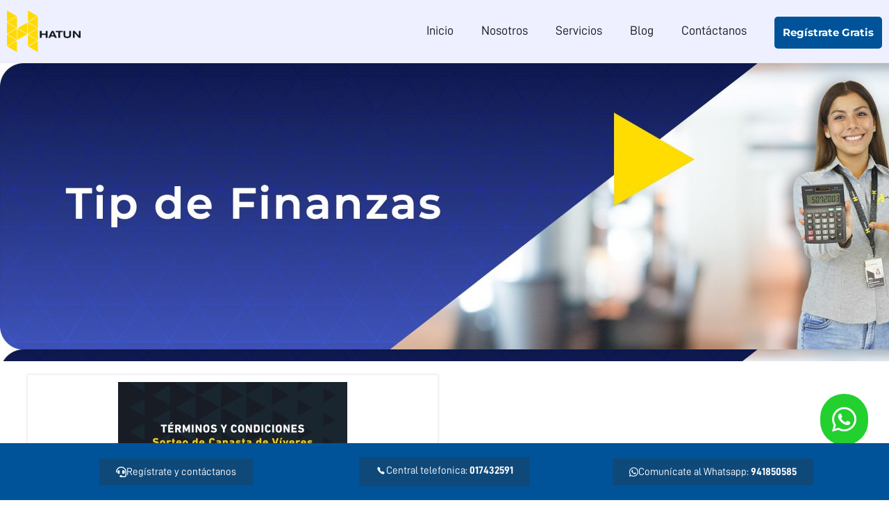

--- FILE ---
content_type: text/html; charset=UTF-8
request_url: https://hatun.com.pe/tag/hatun/
body_size: 22674
content:
<!DOCTYPE html>
<!--[if IE 9 ]>   <html class="no-js oldie ie9 ie" lang="es" > <![endif]-->
<!--[if (gt IE 9)|!(IE)]><!--> <html class="no-js" lang="es" > <!--<![endif]-->
<head>
        <meta charset="UTF-8" >
        <meta http-equiv="X-UA-Compatible" content="IE=edge">
        <!-- devices setting -->
        <meta name="viewport"   content="initial-scale=1,user-scalable=no,width=device-width">

<!-- outputs by wp_head -->
<meta name='robots' content='index, follow, max-image-preview:large, max-snippet:-1, max-video-preview:-1' />
	<style>img:is([sizes="auto" i], [sizes^="auto," i]) { contain-intrinsic-size: 3000px 1500px }</style>
	
	<!-- This site is optimized with the Yoast SEO plugin v24.0 - https://yoast.com/wordpress/plugins/seo/ -->
	<title>Hatun archivos - Hatun</title>
	<link rel="canonical" href="https://hatun.com.pe/tag/hatun/" />
	<meta property="og:locale" content="es_ES" />
	<meta property="og:type" content="article" />
	<meta property="og:title" content="Hatun archivos - Hatun" />
	<meta property="og:url" content="https://hatun.com.pe/tag/hatun/" />
	<meta property="og:site_name" content="Hatun" />
	<meta name="twitter:card" content="summary_large_image" />
	<script type="application/ld+json" class="yoast-schema-graph">{"@context":"https://schema.org","@graph":[{"@type":"CollectionPage","@id":"https://hatun.com.pe/tag/hatun/","url":"https://hatun.com.pe/tag/hatun/","name":"Hatun archivos - Hatun","isPartOf":{"@id":"https://hatun.com.pe/#website"},"primaryImageOfPage":{"@id":"https://hatun.com.pe/tag/hatun/#primaryimage"},"image":{"@id":"https://hatun.com.pe/tag/hatun/#primaryimage"},"thumbnailUrl":"https://hatun.com.pe/wp-content/uploads/2023/06/1-1-1-scaled.jpg","breadcrumb":{"@id":"https://hatun.com.pe/tag/hatun/#breadcrumb"},"inLanguage":"es"},{"@type":"ImageObject","inLanguage":"es","@id":"https://hatun.com.pe/tag/hatun/#primaryimage","url":"https://hatun.com.pe/wp-content/uploads/2023/06/1-1-1-scaled.jpg","contentUrl":"https://hatun.com.pe/wp-content/uploads/2023/06/1-1-1-scaled.jpg","width":2560,"height":1437},{"@type":"BreadcrumbList","@id":"https://hatun.com.pe/tag/hatun/#breadcrumb","itemListElement":[{"@type":"ListItem","position":1,"name":"Portada","item":"https://hatun.com.pe/"},{"@type":"ListItem","position":2,"name":"Hatun"}]},{"@type":"WebSite","@id":"https://hatun.com.pe/#website","url":"https://hatun.com.pe/","name":"Hatun","description":"","publisher":{"@id":"https://hatun.com.pe/#organization"},"potentialAction":[{"@type":"SearchAction","target":{"@type":"EntryPoint","urlTemplate":"https://hatun.com.pe/?s={search_term_string}"},"query-input":{"@type":"PropertyValueSpecification","valueRequired":true,"valueName":"search_term_string"}}],"inLanguage":"es"},{"@type":"Organization","@id":"https://hatun.com.pe/#organization","name":"Hatun","url":"https://hatun.com.pe/","logo":{"@type":"ImageObject","inLanguage":"es","@id":"https://hatun.com.pe/#/schema/logo/image/","url":"https://hatun.com.pe/wp-content/uploads/2023/03/cropped-Frame.png","contentUrl":"https://hatun.com.pe/wp-content/uploads/2023/03/cropped-Frame.png","width":166,"height":93,"caption":"Hatun"},"image":{"@id":"https://hatun.com.pe/#/schema/logo/image/"}}]}</script>
	<!-- / Yoast SEO plugin. -->


<link rel='dns-prefetch' href='//www.googletagmanager.com' />

<link rel='stylesheet' id='premium-addons-css' href='https://hatun.com.pe/wp-content/plugins/premium-addons-for-elementor/assets/frontend/min-css/premium-addons.min.css?ver=4.10.69' media='all' />
<link rel='stylesheet' id='dce-dynamic-visibility-style-css' href='https://hatun.com.pe/wp-content/plugins/dynamic-visibility-for-elementor/assets/css/dynamic-visibility.css?ver=5.0.15' media='all' />
<link rel='stylesheet' id='wp-block-library-css' href='https://hatun.com.pe/wp-includes/css/dist/block-library/style.min.css?ver=6.7.1' media='all' />
<style id='depicter-slider-style-inline-css'>
/*!***************************************************************************************************************************************************************************************************************************************!*\
  !*** css ./node_modules/css-loader/dist/cjs.js??ruleSet[1].rules[3].use[1]!./node_modules/postcss-loader/dist/cjs.js??ruleSet[1].rules[3].use[2]!./node_modules/sass-loader/dist/cjs.js??ruleSet[1].rules[3].use[3]!./src/style.scss ***!
  \***************************************************************************************************************************************************************************************************************************************/
/**
 * The following styles get applied both on the front of your site
 * and in the editor.
 *
 * Replace them with your own styles or remove the file completely.
 */
.wp-block-create-block-depicter {
  background-color: #21759b;
  color: #fff;
  padding: 2px;
}

/*# sourceMappingURL=style-index.css.map*/
</style>
<link rel='stylesheet' id='jet-engine-frontend-css' href='https://hatun.com.pe/wp-content/plugins/jet-engine/assets/css/frontend.css?ver=3.4.5' media='all' />
<style id='classic-theme-styles-inline-css'>
/*! This file is auto-generated */
.wp-block-button__link{color:#fff;background-color:#32373c;border-radius:9999px;box-shadow:none;text-decoration:none;padding:calc(.667em + 2px) calc(1.333em + 2px);font-size:1.125em}.wp-block-file__button{background:#32373c;color:#fff;text-decoration:none}
</style>
<style id='global-styles-inline-css'>
:root{--wp--preset--aspect-ratio--square: 1;--wp--preset--aspect-ratio--4-3: 4/3;--wp--preset--aspect-ratio--3-4: 3/4;--wp--preset--aspect-ratio--3-2: 3/2;--wp--preset--aspect-ratio--2-3: 2/3;--wp--preset--aspect-ratio--16-9: 16/9;--wp--preset--aspect-ratio--9-16: 9/16;--wp--preset--color--black: #000000;--wp--preset--color--cyan-bluish-gray: #abb8c3;--wp--preset--color--white: #ffffff;--wp--preset--color--pale-pink: #f78da7;--wp--preset--color--vivid-red: #cf2e2e;--wp--preset--color--luminous-vivid-orange: #ff6900;--wp--preset--color--luminous-vivid-amber: #fcb900;--wp--preset--color--light-green-cyan: #7bdcb5;--wp--preset--color--vivid-green-cyan: #00d084;--wp--preset--color--pale-cyan-blue: #8ed1fc;--wp--preset--color--vivid-cyan-blue: #0693e3;--wp--preset--color--vivid-purple: #9b51e0;--wp--preset--gradient--vivid-cyan-blue-to-vivid-purple: linear-gradient(135deg,rgba(6,147,227,1) 0%,rgb(155,81,224) 100%);--wp--preset--gradient--light-green-cyan-to-vivid-green-cyan: linear-gradient(135deg,rgb(122,220,180) 0%,rgb(0,208,130) 100%);--wp--preset--gradient--luminous-vivid-amber-to-luminous-vivid-orange: linear-gradient(135deg,rgba(252,185,0,1) 0%,rgba(255,105,0,1) 100%);--wp--preset--gradient--luminous-vivid-orange-to-vivid-red: linear-gradient(135deg,rgba(255,105,0,1) 0%,rgb(207,46,46) 100%);--wp--preset--gradient--very-light-gray-to-cyan-bluish-gray: linear-gradient(135deg,rgb(238,238,238) 0%,rgb(169,184,195) 100%);--wp--preset--gradient--cool-to-warm-spectrum: linear-gradient(135deg,rgb(74,234,220) 0%,rgb(151,120,209) 20%,rgb(207,42,186) 40%,rgb(238,44,130) 60%,rgb(251,105,98) 80%,rgb(254,248,76) 100%);--wp--preset--gradient--blush-light-purple: linear-gradient(135deg,rgb(255,206,236) 0%,rgb(152,150,240) 100%);--wp--preset--gradient--blush-bordeaux: linear-gradient(135deg,rgb(254,205,165) 0%,rgb(254,45,45) 50%,rgb(107,0,62) 100%);--wp--preset--gradient--luminous-dusk: linear-gradient(135deg,rgb(255,203,112) 0%,rgb(199,81,192) 50%,rgb(65,88,208) 100%);--wp--preset--gradient--pale-ocean: linear-gradient(135deg,rgb(255,245,203) 0%,rgb(182,227,212) 50%,rgb(51,167,181) 100%);--wp--preset--gradient--electric-grass: linear-gradient(135deg,rgb(202,248,128) 0%,rgb(113,206,126) 100%);--wp--preset--gradient--midnight: linear-gradient(135deg,rgb(2,3,129) 0%,rgb(40,116,252) 100%);--wp--preset--font-size--small: 13px;--wp--preset--font-size--medium: 20px;--wp--preset--font-size--large: 36px;--wp--preset--font-size--x-large: 42px;--wp--preset--spacing--20: 0.44rem;--wp--preset--spacing--30: 0.67rem;--wp--preset--spacing--40: 1rem;--wp--preset--spacing--50: 1.5rem;--wp--preset--spacing--60: 2.25rem;--wp--preset--spacing--70: 3.38rem;--wp--preset--spacing--80: 5.06rem;--wp--preset--shadow--natural: 6px 6px 9px rgba(0, 0, 0, 0.2);--wp--preset--shadow--deep: 12px 12px 50px rgba(0, 0, 0, 0.4);--wp--preset--shadow--sharp: 6px 6px 0px rgba(0, 0, 0, 0.2);--wp--preset--shadow--outlined: 6px 6px 0px -3px rgba(255, 255, 255, 1), 6px 6px rgba(0, 0, 0, 1);--wp--preset--shadow--crisp: 6px 6px 0px rgba(0, 0, 0, 1);}:where(.is-layout-flex){gap: 0.5em;}:where(.is-layout-grid){gap: 0.5em;}body .is-layout-flex{display: flex;}.is-layout-flex{flex-wrap: wrap;align-items: center;}.is-layout-flex > :is(*, div){margin: 0;}body .is-layout-grid{display: grid;}.is-layout-grid > :is(*, div){margin: 0;}:where(.wp-block-columns.is-layout-flex){gap: 2em;}:where(.wp-block-columns.is-layout-grid){gap: 2em;}:where(.wp-block-post-template.is-layout-flex){gap: 1.25em;}:where(.wp-block-post-template.is-layout-grid){gap: 1.25em;}.has-black-color{color: var(--wp--preset--color--black) !important;}.has-cyan-bluish-gray-color{color: var(--wp--preset--color--cyan-bluish-gray) !important;}.has-white-color{color: var(--wp--preset--color--white) !important;}.has-pale-pink-color{color: var(--wp--preset--color--pale-pink) !important;}.has-vivid-red-color{color: var(--wp--preset--color--vivid-red) !important;}.has-luminous-vivid-orange-color{color: var(--wp--preset--color--luminous-vivid-orange) !important;}.has-luminous-vivid-amber-color{color: var(--wp--preset--color--luminous-vivid-amber) !important;}.has-light-green-cyan-color{color: var(--wp--preset--color--light-green-cyan) !important;}.has-vivid-green-cyan-color{color: var(--wp--preset--color--vivid-green-cyan) !important;}.has-pale-cyan-blue-color{color: var(--wp--preset--color--pale-cyan-blue) !important;}.has-vivid-cyan-blue-color{color: var(--wp--preset--color--vivid-cyan-blue) !important;}.has-vivid-purple-color{color: var(--wp--preset--color--vivid-purple) !important;}.has-black-background-color{background-color: var(--wp--preset--color--black) !important;}.has-cyan-bluish-gray-background-color{background-color: var(--wp--preset--color--cyan-bluish-gray) !important;}.has-white-background-color{background-color: var(--wp--preset--color--white) !important;}.has-pale-pink-background-color{background-color: var(--wp--preset--color--pale-pink) !important;}.has-vivid-red-background-color{background-color: var(--wp--preset--color--vivid-red) !important;}.has-luminous-vivid-orange-background-color{background-color: var(--wp--preset--color--luminous-vivid-orange) !important;}.has-luminous-vivid-amber-background-color{background-color: var(--wp--preset--color--luminous-vivid-amber) !important;}.has-light-green-cyan-background-color{background-color: var(--wp--preset--color--light-green-cyan) !important;}.has-vivid-green-cyan-background-color{background-color: var(--wp--preset--color--vivid-green-cyan) !important;}.has-pale-cyan-blue-background-color{background-color: var(--wp--preset--color--pale-cyan-blue) !important;}.has-vivid-cyan-blue-background-color{background-color: var(--wp--preset--color--vivid-cyan-blue) !important;}.has-vivid-purple-background-color{background-color: var(--wp--preset--color--vivid-purple) !important;}.has-black-border-color{border-color: var(--wp--preset--color--black) !important;}.has-cyan-bluish-gray-border-color{border-color: var(--wp--preset--color--cyan-bluish-gray) !important;}.has-white-border-color{border-color: var(--wp--preset--color--white) !important;}.has-pale-pink-border-color{border-color: var(--wp--preset--color--pale-pink) !important;}.has-vivid-red-border-color{border-color: var(--wp--preset--color--vivid-red) !important;}.has-luminous-vivid-orange-border-color{border-color: var(--wp--preset--color--luminous-vivid-orange) !important;}.has-luminous-vivid-amber-border-color{border-color: var(--wp--preset--color--luminous-vivid-amber) !important;}.has-light-green-cyan-border-color{border-color: var(--wp--preset--color--light-green-cyan) !important;}.has-vivid-green-cyan-border-color{border-color: var(--wp--preset--color--vivid-green-cyan) !important;}.has-pale-cyan-blue-border-color{border-color: var(--wp--preset--color--pale-cyan-blue) !important;}.has-vivid-cyan-blue-border-color{border-color: var(--wp--preset--color--vivid-cyan-blue) !important;}.has-vivid-purple-border-color{border-color: var(--wp--preset--color--vivid-purple) !important;}.has-vivid-cyan-blue-to-vivid-purple-gradient-background{background: var(--wp--preset--gradient--vivid-cyan-blue-to-vivid-purple) !important;}.has-light-green-cyan-to-vivid-green-cyan-gradient-background{background: var(--wp--preset--gradient--light-green-cyan-to-vivid-green-cyan) !important;}.has-luminous-vivid-amber-to-luminous-vivid-orange-gradient-background{background: var(--wp--preset--gradient--luminous-vivid-amber-to-luminous-vivid-orange) !important;}.has-luminous-vivid-orange-to-vivid-red-gradient-background{background: var(--wp--preset--gradient--luminous-vivid-orange-to-vivid-red) !important;}.has-very-light-gray-to-cyan-bluish-gray-gradient-background{background: var(--wp--preset--gradient--very-light-gray-to-cyan-bluish-gray) !important;}.has-cool-to-warm-spectrum-gradient-background{background: var(--wp--preset--gradient--cool-to-warm-spectrum) !important;}.has-blush-light-purple-gradient-background{background: var(--wp--preset--gradient--blush-light-purple) !important;}.has-blush-bordeaux-gradient-background{background: var(--wp--preset--gradient--blush-bordeaux) !important;}.has-luminous-dusk-gradient-background{background: var(--wp--preset--gradient--luminous-dusk) !important;}.has-pale-ocean-gradient-background{background: var(--wp--preset--gradient--pale-ocean) !important;}.has-electric-grass-gradient-background{background: var(--wp--preset--gradient--electric-grass) !important;}.has-midnight-gradient-background{background: var(--wp--preset--gradient--midnight) !important;}.has-small-font-size{font-size: var(--wp--preset--font-size--small) !important;}.has-medium-font-size{font-size: var(--wp--preset--font-size--medium) !important;}.has-large-font-size{font-size: var(--wp--preset--font-size--large) !important;}.has-x-large-font-size{font-size: var(--wp--preset--font-size--x-large) !important;}
:where(.wp-block-post-template.is-layout-flex){gap: 1.25em;}:where(.wp-block-post-template.is-layout-grid){gap: 1.25em;}
:where(.wp-block-columns.is-layout-flex){gap: 2em;}:where(.wp-block-columns.is-layout-grid){gap: 2em;}
:root :where(.wp-block-pullquote){font-size: 1.5em;line-height: 1.6;}
</style>
<link rel='stylesheet' id='pa-admin-bar-css' href='https://hatun.com.pe/wp-content/plugins/premium-addons-for-elementor/admin/assets/css/admin-bar.css?ver=4.10.69' media='all' />
<link rel='stylesheet' id='auxin-base-css' href='https://hatun.com.pe/wp-content/themes/phlox-pro/css/base.css?ver=5.9.1' media='all' />
<link rel='stylesheet' id='auxin-front-icon-css' href='https://hatun.com.pe/wp-content/themes/phlox-pro/css/auxin-icon.css?ver=5.9.1' media='all' />
<link rel='stylesheet' id='auxin-main-css' href='https://hatun.com.pe/wp-content/themes/phlox-pro/css/main.css?ver=5.9.1' media='all' />
<link rel='stylesheet' id='e-animation-slideInRight-css' href='https://hatun.com.pe/wp-content/plugins/elementor/assets/lib/animations/styles/slideInRight.min.css?ver=3.34.2' media='all' />
<link rel='stylesheet' id='elementor-frontend-css' href='https://hatun.com.pe/wp-content/plugins/elementor/assets/css/frontend.min.css?ver=3.34.2' media='all' />
<link rel='stylesheet' id='widget-image-css' href='https://hatun.com.pe/wp-content/plugins/elementor/assets/css/widget-image.min.css?ver=3.34.2' media='all' />
<link rel='stylesheet' id='e-animation-fadeIn-css' href='https://hatun.com.pe/wp-content/plugins/elementor/assets/lib/animations/styles/fadeIn.min.css?ver=3.34.2' media='all' />
<link rel='stylesheet' id='widget-icon-list-css' href='https://hatun.com.pe/wp-content/plugins/elementor/assets/css/widget-icon-list.min.css?ver=3.34.2' media='all' />
<link rel='stylesheet' id='widget-icon-box-css' href='https://hatun.com.pe/wp-content/plugins/elementor/assets/css/widget-icon-box.min.css?ver=3.34.2' media='all' />
<link rel='stylesheet' id='widget-divider-css' href='https://hatun.com.pe/wp-content/plugins/elementor/assets/css/widget-divider.min.css?ver=3.34.2' media='all' />
<link rel='stylesheet' id='widget-heading-css' href='https://hatun.com.pe/wp-content/plugins/elementor/assets/css/widget-heading.min.css?ver=3.34.2' media='all' />
<link rel='stylesheet' id='e-popup-css' href='https://hatun.com.pe/wp-content/plugins/elementor-pro/assets/css/conditionals/popup.min.css?ver=3.26.0' media='all' />
<link rel='stylesheet' id='e-animation-fadeInUp-css' href='https://hatun.com.pe/wp-content/plugins/elementor/assets/lib/animations/styles/fadeInUp.min.css?ver=3.34.2' media='all' />
<link rel='stylesheet' id='elementor-icons-css' href='https://hatun.com.pe/wp-content/plugins/elementor/assets/lib/eicons/css/elementor-icons.min.css?ver=5.46.0' media='all' />
<link rel='stylesheet' id='elementor-post-120-css' href='https://hatun.com.pe/wp-content/uploads/elementor/css/post-120.css?ver=1768919928' media='all' />
<link rel='stylesheet' id='auxin-elementor-base-css' href='https://hatun.com.pe/wp-content/themes/phlox-pro/css/other/elementor.css?ver=5.9.1' media='all' />
<link rel='stylesheet' id='auxin-elementor-widgets-css' href='https://hatun.com.pe/wp-content/plugins/auxin-elements/admin/assets/css/elementor-widgets.css?ver=2.16.4' media='all' />
<link rel='stylesheet' id='mediaelement-css' href='https://hatun.com.pe/wp-includes/js/mediaelement/mediaelementplayer-legacy.min.css?ver=4.2.17' media='all' />
<link rel='stylesheet' id='wp-mediaelement-css' href='https://hatun.com.pe/wp-includes/js/mediaelement/wp-mediaelement.min.css?ver=6.7.1' media='all' />
<link rel='stylesheet' id='font-awesome-5-all-css' href='https://hatun.com.pe/wp-content/plugins/elementor/assets/lib/font-awesome/css/all.min.css?ver=4.10.69' media='all' />
<link rel='stylesheet' id='font-awesome-4-shim-css' href='https://hatun.com.pe/wp-content/plugins/elementor/assets/lib/font-awesome/css/v4-shims.min.css?ver=3.34.2' media='all' />
<link rel='stylesheet' id='elementor-post-113-css' href='https://hatun.com.pe/wp-content/uploads/elementor/css/post-113.css?ver=1768919928' media='all' />
<link rel='stylesheet' id='elementor-post-115-css' href='https://hatun.com.pe/wp-content/uploads/elementor/css/post-115.css?ver=1768919929' media='all' />
<link rel='stylesheet' id='elementor-post-4523-css' href='https://hatun.com.pe/wp-content/uploads/elementor/css/post-4523.css?ver=1768919929' media='all' />
<link rel='stylesheet' id='elementor-post-242-css' href='https://hatun.com.pe/wp-content/uploads/elementor/css/post-242.css?ver=1768919929' media='all' />
<link rel='stylesheet' id='elementor-post-798-css' href='https://hatun.com.pe/wp-content/uploads/elementor/css/post-798.css?ver=1768920533' media='all' />
<link rel='stylesheet' id='elementor-post-2773-css' href='https://hatun.com.pe/wp-content/uploads/elementor/css/post-2773.css?ver=1768920369' media='all' />
<link rel='stylesheet' id='auxin-custom-css' href='https://hatun.com.pe/wp-content/uploads/phlox-pro/custom.css?ver=4.1' media='all' />
<link rel='stylesheet' id='auxin-go-pricing-css' href='https://hatun.com.pe/wp-content/themes/phlox-pro/css/go-pricing.css?ver=5.9.1' media='all' />
<link rel='stylesheet' id='auxin-portfolio-css' href='https://hatun.com.pe/wp-content/themes/phlox-pro/css/portfolio.css?ver=2.3.7' media='all' />
<link rel='stylesheet' id='ecs-styles-css' href='https://hatun.com.pe/wp-content/plugins/ele-custom-skin/assets/css/ecs-style.css?ver=3.1.9' media='all' />
<link rel='stylesheet' id='elementor-gf-local-roboto-css' href='https://hatun.com.pe/wp-content/uploads/elementor/google-fonts/css/roboto.css?ver=1742222322' media='all' />
<link rel='stylesheet' id='elementor-gf-local-montserrat-css' href='https://hatun.com.pe/wp-content/uploads/elementor/google-fonts/css/montserrat.css?ver=1742222326' media='all' />
<link rel='stylesheet' id='elementor-gf-local-poppins-css' href='https://hatun.com.pe/wp-content/uploads/elementor/google-fonts/css/poppins.css?ver=1742222328' media='all' />
<link rel='stylesheet' id='elementor-gf-local-publicsans-css' href='https://hatun.com.pe/wp-content/uploads/elementor/google-fonts/css/publicsans.css?ver=1742223412' media='all' />
<link rel='stylesheet' id='elementor-icons-shared-0-css' href='https://hatun.com.pe/wp-content/plugins/elementor/assets/lib/font-awesome/css/fontawesome.min.css?ver=5.15.3' media='all' />
<link rel='stylesheet' id='elementor-icons-fa-brands-css' href='https://hatun.com.pe/wp-content/plugins/elementor/assets/lib/font-awesome/css/brands.min.css?ver=5.15.3' media='all' />
<link rel='stylesheet' id='elementor-icons-fa-solid-css' href='https://hatun.com.pe/wp-content/plugins/elementor/assets/lib/font-awesome/css/solid.min.css?ver=5.15.3' media='all' />
<script src="https://hatun.com.pe/wp-includes/js/jquery/jquery.min.js?ver=3.7.1" id="jquery-core-js"></script>
<script src="https://hatun.com.pe/wp-includes/js/jquery/jquery-migrate.min.js?ver=3.4.1" id="jquery-migrate-js"></script>
<script src="https://hatun.com.pe/wp-content/plugins/auxin-pro-tools/admin/assets/js/elementor/widgets.js?ver=1.8.1" id="auxin-elementor-pro-widgets-js"></script>
<script src="https://hatun.com.pe/wp-content/plugins/shortcode-for-current-date/dist/script.js?ver=6.7.1" id="shortcode-for-current-date-script-js"></script>
<script src="https://hatun.com.pe/wp-content/plugins/elementor/assets/lib/font-awesome/js/v4-shims.min.js?ver=3.34.2" id="font-awesome-4-shim-js"></script>
<script id="auxin-modernizr-js-extra">
var auxin = {"ajax_url":"https:\/\/hatun.com.pe\/wp-admin\/admin-ajax.php","is_rtl":"","is_reponsive":"1","is_framed":"","frame_width":"20","wpml_lang":"en","uploadbaseurl":"https:\/\/hatun.com.pe\/wp-content\/uploads","nonce":"666ea2ca0c"};
</script>
<script id="auxin-modernizr-js-before">
/* < ![CDATA[ */
function auxinNS(n){for(var e=n.split("."),a=window,i="",r=e.length,t=0;r>t;t++)"window"!=e[t]&&(i=e[t],a[i]=a[i]||{},a=a[i]);return a;}
/* ]]> */
</script>
<script src="https://hatun.com.pe/wp-content/themes/phlox-pro/js/solo/modernizr-custom.min.js?ver=5.9.1" id="auxin-modernizr-js"></script>

<!-- Fragmento de código de la etiqueta de Google (gtag.js) añadida por Site Kit -->
<!-- Fragmento de código de Google Analytics añadido por Site Kit -->
<script src="https://www.googletagmanager.com/gtag/js?id=GT-MBNVTZD" id="google_gtagjs-js" async></script>
<script id="google_gtagjs-js-after">
window.dataLayer = window.dataLayer || [];function gtag(){dataLayer.push(arguments);}
gtag("set","linker",{"domains":["hatun.com.pe"]});
gtag("js", new Date());
gtag("set", "developer_id.dZTNiMT", true);
gtag("config", "GT-MBNVTZD");
</script>
<script id="ecs_ajax_load-js-extra">
var ecs_ajax_params = {"ajaxurl":"https:\/\/hatun.com.pe\/wp-admin\/admin-ajax.php","posts":"{\"tag\":\"hatun\",\"error\":\"\",\"m\":\"\",\"p\":0,\"post_parent\":\"\",\"subpost\":\"\",\"subpost_id\":\"\",\"attachment\":\"\",\"attachment_id\":0,\"name\":\"\",\"pagename\":\"\",\"page_id\":0,\"second\":\"\",\"minute\":\"\",\"hour\":\"\",\"day\":0,\"monthnum\":0,\"year\":0,\"w\":0,\"category_name\":\"\",\"cat\":\"\",\"tag_id\":129,\"author\":\"\",\"author_name\":\"\",\"feed\":\"\",\"tb\":\"\",\"paged\":0,\"meta_key\":\"\",\"meta_value\":\"\",\"preview\":\"\",\"s\":\"\",\"sentence\":\"\",\"title\":\"\",\"fields\":\"\",\"menu_order\":\"\",\"embed\":\"\",\"category__in\":[],\"category__not_in\":[],\"category__and\":[],\"post__in\":[],\"post__not_in\":[],\"post_name__in\":[],\"tag__in\":[],\"tag__not_in\":[],\"tag__and\":[],\"tag_slug__in\":[\"hatun\"],\"tag_slug__and\":[],\"post_parent__in\":[],\"post_parent__not_in\":[],\"author__in\":[],\"author__not_in\":[],\"search_columns\":[],\"ignore_sticky_posts\":false,\"suppress_filters\":false,\"cache_results\":true,\"update_post_term_cache\":true,\"update_menu_item_cache\":false,\"lazy_load_term_meta\":true,\"update_post_meta_cache\":true,\"post_type\":\"\",\"posts_per_page\":10,\"nopaging\":false,\"comments_per_page\":\"50\",\"no_found_rows\":false,\"order\":\"DESC\"}"};
</script>
<script src="https://hatun.com.pe/wp-content/plugins/ele-custom-skin/assets/js/ecs_ajax_pagination.js?ver=3.1.9" id="ecs_ajax_load-js"></script>
<script src="https://hatun.com.pe/wp-content/plugins/ele-custom-skin/assets/js/ecs.js?ver=3.1.9" id="ecs-script-js"></script>
<link rel="https://api.w.org/" href="https://hatun.com.pe/wp-json/" /><link rel="alternate" title="JSON" type="application/json" href="https://hatun.com.pe/wp-json/wp/v2/tags/129" /><meta name="generator" content="WordPress 6.7.1" />
<meta name="cdp-version" content="1.4.9" /><meta name="generator" content="Site Kit by Google 1.170.0" />
		<script>
		(function(h,o,t,j,a,r){
			h.hj=h.hj||function(){(h.hj.q=h.hj.q||[]).push(arguments)};
			h._hjSettings={hjid:3502577,hjsv:5};
			a=o.getElementsByTagName('head')[0];
			r=o.createElement('script');r.async=1;
			r.src=t+h._hjSettings.hjid+j+h._hjSettings.hjsv;
			a.appendChild(r);
		})(window,document,'//static.hotjar.com/c/hotjar-','.js?sv=');
		</script>
		<!-- Chrome, Firefox OS and Opera -->
<meta name="theme-color" content="rgb(64, 84, 178)" />
<!-- Windows Phone -->
<meta name="msapplication-navbutton-color" content="rgb(64, 84, 178)" />
<!-- iOS Safari -->
<meta name="apple-mobile-web-app-capable" content="yes">
<meta name="apple-mobile-web-app-status-bar-style" content="black-translucent">

<meta name="generator" content="Elementor 3.34.2; features: additional_custom_breakpoints; settings: css_print_method-external, google_font-enabled, font_display-swap">
<style>
    
.invalid  {color: #d9534f !important; 
border: 2px solid #d9534f !important; } 

	.select2-error-span{
    margin-top: -7px;
    margin-left: 10px;
    margin-bottom: 20px;
}
	
select {
  -webkit-appearance: none !important;
  -moz-appearance: none !important;
  appearance: none !important;
  background-image: none !important;
}

 .spinner1:after
 
{
 content: "";
    background-image: url(/wp-content/uploads/2023/04/cupertino_activity_indicator.gif);
    background-position: center center;
    background-repeat: no-repeat;
    background-size: 40px auto;
    opacity: 1;
    transition: background 0s !important;
    display: block;
    position: absolute;
    top: 50%;
    left: 50%;
    transform: translate(-50%, -50%);
    background-repeat: no-repeat;
    background-position: center;
    width: 50px;
    height: 50px;
    cursor: wait !important;
    z-index: 999999999 !important;
     pointer-events: none !important;
 
}

.spinner1::before {
   
  opacity: 0.4 !important;
  background: #CCC !important;
  border-radius: 30px;
  z-index: 999999999 !important;
  cursor: wait !important;
	}
	
	.widget-toggle .toggle-header::after {

    content: "\e16e";
    font-family: "auxin-front" !important;
    font-style: normal !important;
    font-weight: normal !important;
    font-variant: normal !important;
    text-transform: none !important;
    position: absolute;
    right: 1.4em;
    background:none !important;
    display: block;
    width: 16px;
    height: 8px;
    background-position: 0px -522px;
    position: absolute;
    top: 42% !important;
    transform: translateY(-50%);
    transition: transform 300ms;
}
	
.widget-toggle .active > .toggle-header::after {
	  content:"\e196" !important;
    transform: none !important;
		color: #FEDB00 !important;
		top: 33% !important;
}
	
	.select-error {
		border:2px solid #d9534f !important;
		margin-bottom:15px !important;
	}
	
	.select-error-span{
		margin-top:-20px !important;
		margin-left: 5px !important;
	}
	
	.div-error{
    display: flex;
    justify-content: center;
    align-items: center;
    flex-wrap: nowrap;
    flex-direction: row;
    text-align: center;
    width: 100%;
    margin-top: -10px;
	}
</style>
<script>
function getParameterByName(name, url) {
    if (!url) url = window.location.href;
    name = name.replace(/[\[\]]/g, '\\$&');
    var regex = new RegExp('[?&]' + name + '(=([^&#]*)|&|#|$)'),
        results = regex.exec(url);
    if (!results) return null;
    if (!results[2]) return '';
    return decodeURIComponent(results[2].replace(/\+/g, ' '));
}

var utm_source = getParameterByName('utm_source');
var utm_medium = getParameterByName('utm_medium');
var utm_campaign = getParameterByName('utm_campaign');
var utm_term = getParameterByName('utm_term');
var utm_content = getParameterByName('utm_content');
var utm_keyword = getParameterByName('utm_keyword');
var utm_id = getParameterByName('utm_id');
	//referido
var referidoDoc = getParameterByName('dni');
if (referidoDoc !== null && referidoDoc !== "") {
  localStorage.setItem("referidoDoc", referidoDoc);
}
	
if (utm_source !== null && utm_source !== "") {
  document.cookie = "utm_source=" + utm_source;
}
if (utm_medium !== null && utm_medium !== "") {
  document.cookie = "utm_medium=" + utm_medium;
}
if (utm_campaign !== null && utm_campaign !== "") {
  document.cookie = "utm_campaign=" + utm_campaign;
}
if (utm_term !== null && utm_term !== "") {
  document.cookie = "utm_term=" + utm_term;
}
if (utm_content !== null && utm_content !== "") {
  document.cookie = "utm_content=" + utm_content;
}
if (utm_keyword !== null && utm_keyword !== "") {
  document.cookie = "utm_keyword=" + utm_keyword;
}
if (utm_id !== null && utm_id !== "") {
  document.cookie = "utm_id=" + utm_id;
}

// Obtener el valor de la variable dni del Referidor de la URL
const urlParams = new URLSearchParams(window.location.search);
const dni = urlParams.get('dni');

// Verificar si la variable dni existe en la URL
if (dni) {
  // Guardar el valor de la variable dni en el almacenamiento local
  localStorage.setItem('referidoDoc', dni);
}

</script>
<!-- Google Tag Manager -->
<script>(function(w,d,s,l,i){w[l]=w[l]||[];w[l].push({'gtm.start':
new Date().getTime(),event:'gtm.js'});var f=d.getElementsByTagName(s)[0],
j=d.createElement(s),dl=l!='dataLayer'?'&l='+l:'';j.async=true;j.src=
'https://www.googletagmanager.com/gtm.js?id='+i+dl;f.parentNode.insertBefore(j,f);
})(window,document,'script','dataLayer','GTM-5QNPNSCL');</script>
<!-- End Google Tag Manager -->
<style>.recentcomments a{display:inline !important;padding:0 !important;margin:0 !important;}</style>			<style>
				.e-con.e-parent:nth-of-type(n+4):not(.e-lazyloaded):not(.e-no-lazyload),
				.e-con.e-parent:nth-of-type(n+4):not(.e-lazyloaded):not(.e-no-lazyload) * {
					background-image: none !important;
				}
				@media screen and (max-height: 1024px) {
					.e-con.e-parent:nth-of-type(n+3):not(.e-lazyloaded):not(.e-no-lazyload),
					.e-con.e-parent:nth-of-type(n+3):not(.e-lazyloaded):not(.e-no-lazyload) * {
						background-image: none !important;
					}
				}
				@media screen and (max-height: 640px) {
					.e-con.e-parent:nth-of-type(n+2):not(.e-lazyloaded):not(.e-no-lazyload),
					.e-con.e-parent:nth-of-type(n+2):not(.e-lazyloaded):not(.e-no-lazyload) * {
						background-image: none !important;
					}
				}
			</style>
			<link rel="icon" href="https://hatun.com.pe/wp-content/uploads/2023/05/cropped-fav-32x32.png" sizes="32x32" />
<link rel="icon" href="https://hatun.com.pe/wp-content/uploads/2023/05/cropped-fav-192x192.png" sizes="192x192" />
<link rel="apple-touch-icon" href="https://hatun.com.pe/wp-content/uploads/2023/05/cropped-fav-180x180.png" />
<meta name="msapplication-TileImage" content="https://hatun.com.pe/wp-content/uploads/2023/05/cropped-fav-270x270.png" />
		<style id="wp-custom-css">
			.single-post .hentry .entry-info [class^="entry-"] ~ [class^="entry-"]::before{
	width:1px;
	height:9px;
	background-color:var( --e-global-color-70d1dd11 );
}
.single-post .entry-header , .single-post .entry-info{
	text-align:center;
}
.single-post .entry-media img{
	box-shadow: 0px 20px 50px #A0ABC94D;
	border-radius: 20px;
}
.single-post .entry-meta , .single-post #respond{
	width:70%;
	margin:0 auto;
}
.single-post form div:nth-child(4){
	flex-basis: calc(100%) !important;
}
.single-post .aux-form-cookies-consent{
	display:none;
}
.single-post input:not([type="submit"]) , .single-post textarea{
	background: #ECEEF2;
	border-radius: 50px;
	border:none;
	height:60px !important;
	padding:23px 40px 20px 40px !important;
}
.single-post textarea{
	border-radius: 50px;
	height:265px !important;
}
.single-post input[type="submit"]{
	background: var( --e-global-color-7569988 );
box-shadow: 5px 5px 40px #111F3D33;
border-radius: 10px;
}
.single-post .form-submit{
	position: absolute;
	right: 15%;
	bottom: -4%;
}
.single-post form{
	margin-bottom:12%;
}
@media screen and (max-width:767px){
	.single-post .entry-header , 	.single-post .entry-content{
		margin-left:5% !important;
		margin-right:5% !important;
	}
	.single-post .entry-meta , .single-post #respond{
		width: 90%;
	}
}
/* ----single portfolio----- */
.single-portfolio .page-title-section .page-header{
	border:none;
}
.single-portfolio main ,.single-portfolio .aux-container{
	max-width:1200px !important;
}
.single-portfolio .aux-breadcrumbs span{
	font-family:"Questrial";
	font-size:16px;
	font-weight:400;
	letter-spacing: 0px;
	color: var(--e-global-color-70d1dd11);
}
.single-portfolio .aux-content-top-margin .aux-primary{
	padding-top:0 !important;
}
.single-portfolio .type-portfolio.aux-side-right{
	padding-right:0;
}
.single-portfolio .entry-media {
	box-shadow: 0px 20px 60px #111F3D33;
	border-radius: 20px;
}
.single-portfolio .entry-media img{
	border-radius: 20px;
}
.single-portfolio .entry-main{
	width:83%;
	margin:0 auto;
}
.single-portfolio .aux-territory{
	   width: 80%;
}
@media screen and (max-width:1024px){
	.single-portfolio .aux-territory{
	   width: 100%;
}
}
.invalid {
    color: #fedb00 !important;
    border: 2px solid #fedb00 !important;
}		</style>
		<!-- end wp_head -->
</head>


<body class="archive tag tag-hatun tag-129 wp-custom-logo auxin-pro elementor-page-798 elementor-default elementor-template-full-width elementor-kit-120 phlox-pro aux-dom-unready aux-full-width aux-resp aux-s-fhd  aux-page-animation-off _auxels"  data-framed="">


<div id="inner-body">

		<div data-elementor-type="header" data-elementor-id="113" class="elementor elementor-113 elementor-location-header" data-elementor-post-type="elementor_library">
					<section class="elementor-section elementor-top-section elementor-element elementor-element-a1f65c3 elementor-section-content-middle elementor-section-boxed elementor-section-height-default elementor-section-height-default" data-id="a1f65c3" data-element_type="section" data-settings="{&quot;background_background&quot;:&quot;classic&quot;}">
						<div class="elementor-container elementor-column-gap-no">
					<div class="aux-parallax-section elementor-column elementor-col-50 elementor-top-column elementor-element elementor-element-5049841" data-id="5049841" data-element_type="column">
			<div class="elementor-widget-wrap elementor-element-populated">
						<div class="elementor-element elementor-element-26a2c6d elementor-widget__width-auto elementor-invisible elementor-widget elementor-widget-image" data-id="26a2c6d" data-element_type="widget" data-settings="{&quot;_animation&quot;:&quot;slideInRight&quot;}" data-widget_type="image.default">
				<div class="elementor-widget-container">
																<a href="https://hatun.com.pe">
							<img width="166" height="93" src="https://hatun.com.pe/wp-content/uploads/2023/02/cropped-Logo-header-Hatun.png" class="attachment-full size-full wp-image-412" alt="" />								</a>
															</div>
				</div>
					</div>
		</div>
				<div class="aux-parallax-section elementor-column elementor-col-50 elementor-top-column elementor-element elementor-element-f051248" data-id="f051248" data-element_type="column">
			<div class="elementor-widget-wrap elementor-element-populated">
						<div class="elementor-element elementor-element-dfd373d elementor-widget__width-auto elementor-widget-tablet__width-auto elementor-widget-mobile__width-auto elementor-widget elementor-widget-aux_menu_box" data-id="dfd373d" data-element_type="widget" data-widget_type="aux_menu_box.default">
				<div class="elementor-widget-container">
					<div class="aux-elementor-header-menu aux-nav-menu-element aux-nav-menu-element-dfd373d"><div class="aux-burger-box" data-target-panel="offcanvas" data-target-content=".elementor-element-dfd373d .aux-master-menu"><div class="aux-burger aux-thick-large"><span class="mid-line"></span></div></div><!-- start master menu -->
<nav id="master-menu-elementor-dfd373d" class="menu-header-menu-container">

	<ul id="menu-header-menu" class="aux-master-menu aux-no-js aux-skin-classic aux-with-indicator aux-horizontal" data-type="horizontal"  data-switch-type="accordion" data-switch-parent=".elementor-element-dfd373d .aux-offcanvas-menu .offcanvas-content" data-switch-width="800"  >
		<!-- start single menu -->
		<li id="menu-item-8646" class="menu-item menu-item-type-post_type menu-item-object-page menu-item-home menu-item-8646 aux-menu-depth-0 aux-menu-root-1 aux-menu-item">
			<a href="https://hatun.com.pe/" class="aux-item-content">
				<span class="aux-menu-label">Inicio</span>
			</a>
		</li>
		<!-- end single menu -->
		<!-- start single menu -->
		<li id="menu-item-1722" class="menu-item menu-item-type-post_type menu-item-object-page menu-item-1722 aux-menu-depth-0 aux-menu-root-2 aux-menu-item">
			<a href="https://hatun.com.pe/nosotros/" class="aux-item-content">
				<span class="aux-menu-label">Nosotros</span>
			</a>
		</li>
		<!-- end single menu -->
		<!-- start single menu -->
		<li id="menu-item-1687" class="menu-item menu-item-type-post_type menu-item-object-page menu-item-1687 aux-menu-depth-0 aux-menu-root-3 aux-menu-item">
			<a href="https://hatun.com.pe/tipos-de-creditos/" class="aux-item-content">
				<span class="aux-menu-label">Servicios</span>
			</a>
		</li>
		<!-- end single menu -->
		<!-- start single menu -->
		<li id="menu-item-2970" class="menu-item menu-item-type-post_type menu-item-object-page menu-item-2970 aux-menu-depth-0 aux-menu-root-4 aux-menu-item">
			<a href="https://hatun.com.pe/blog/" class="aux-item-content">
				<span class="aux-menu-label">Blog</span>
			</a>
		</li>
		<!-- end single menu -->
		<!-- start single menu -->
		<li id="menu-item-1837" class="menu-item menu-item-type-post_type menu-item-object-page menu-item-1837 aux-menu-depth-0 aux-menu-root-5 aux-menu-item">
			<a href="https://hatun.com.pe/contactanos/" class="aux-item-content">
				<span class="aux-menu-label">Contáctanos</span>
			</a>
		</li>
		<!-- end single menu -->
	</ul>

</nav>
<!-- end master menu -->
<section class="aux-offcanvas-menu aux-pin-right"><div class="aux-panel-close"><div class="aux-close aux-cross-symbol aux-thick-medium"></div></div><div class="offcanvas-header"></div><div class="offcanvas-content"></div><div class="offcanvas-footer"></div></section></div><style>@media only screen and (min-width: 801px) { .elementor-element-dfd373d .aux-burger-box { display: none } }</style>				</div>
				</div>
				<div class="elementor-element elementor-element-3d5adb0 elementor-widget__width-initial elementor-hidden-mobile elementor-hidden-tablet elementor-invisible elementor-widget elementor-widget-aux_modern_button" data-id="3d5adb0" data-element_type="widget" data-settings="{&quot;_animation&quot;:&quot;fadeIn&quot;}" data-widget_type="aux_modern_button.default">
				<div class="elementor-widget-container">
					    <div class="aux-modern-button-wrapper aux-modern-button-align-right" >
                    <a class="aux-modern-button aux-black aux-modern-button-xs aux-modern-button-round aux-modern-button-default aux-icon-" href="https://hatun.com.pe/comercial">
                <div class="aux-overlay"></div>
                                    <div class="aux-icon ">
                                            </div>
                                <div class="aux-text">
<span class="aux-text-before">Regístrate Gratis</span>                </div>
            </a>
            
    </div>

    				</div>
				</div>
					</div>
		</div>
					</div>
		</section>
				</div>
		        <header id="site-title" class="page-title-section">

            <div class="page-header aux-wrapper aux-boxed-container aux-top aux-dark" style="display:block; "   >

                
                <div class="aux-container" >

                    <p class="aux-breadcrumbs"><span><span><a href="https://hatun.com.pe/">Portada</a></span> » <span class="breadcrumb_last" aria-current="page">Hatun</span></span></p>
                                        <div class="aux-page-title-entry">
                                            <div class="aux-page-title-box">
                                                <section class="page-title-group" >
                                                                <h1 class="page-title">Posts tagged: Hatun</h1>
                                                            </section>

                                                    </div>
                    </div><!-- end title entry -->
                                    </div>

                
            </div><!-- end page header -->
        </header> <!-- end page header -->
        		<div data-elementor-type="archive" data-elementor-id="798" class="elementor elementor-798 elementor-location-archive" data-elementor-post-type="elementor_library">
			<div class="elementor-element elementor-element-a108f63 e-con-full e-flex e-con e-parent" data-id="a108f63" data-element_type="container" data-settings="{&quot;background_background&quot;:&quot;classic&quot;}">
				</div>
		<div class="elementor-element elementor-element-01585ff e-flex e-con-boxed e-con e-parent" data-id="01585ff" data-element_type="container">
					<div class="e-con-inner">
		<!-- dce invisible element ba2c28b -->		<div class="elementor-element elementor-element-fe856e8 elementor-widget elementor-widget-jet-listing-grid" data-id="fe856e8" data-element_type="widget" data-settings="{&quot;columns&quot;:&quot;2&quot;,&quot;columns_mobile&quot;:&quot;1&quot;}" data-widget_type="jet-listing-grid.default">
				<div class="elementor-widget-container">
					<div class="jet-listing-grid jet-listing-grid--lazy-load jet-listing jet-listing-grid-loading" data-lazy-load="{&quot;offset&quot;:&quot;0px&quot;,&quot;post_id&quot;:798,&quot;queried_id&quot;:&quot;129|WP_Term&quot;}"><div class="jet-listing-grid__loader"><div class="jet-listing-grid__loader-spinner"></div></div></div>				</div>
				</div>
					</div>
				</div>
		<div class="elementor-element elementor-element-fa52203 e-flex e-con-boxed e-con e-parent" data-id="fa52203" data-element_type="container">
					<div class="e-con-inner">
				<div class="elementor-element elementor-element-ee9ccd1 elementor-widget elementor-widget-image" data-id="ee9ccd1" data-element_type="widget" data-widget_type="image.default">
				<div class="elementor-widget-container">
															<img fetchpriority="high" width="1536" height="447" src="https://hatun.com.pe/wp-content/uploads/2023/03/mejorando1-6-1-1536x447.jpg" class="attachment-1536x1536 size-1536x1536 wp-image-7412" alt="" srcset="https://hatun.com.pe/wp-content/uploads/2023/03/mejorando1-6-1-1536x447.jpg 1536w, https://hatun.com.pe/wp-content/uploads/2023/03/mejorando1-6-1-2048x596.jpg 2048w, https://hatun.com.pe/wp-content/uploads/2023/03/mejorando1-6-1-200x58.jpg 200w" sizes="(max-width: 1536px) 100vw, 1536px" />															</div>
				</div>
					</div>
				</div>
				</div>
				<div data-elementor-type="footer" data-elementor-id="115" class="elementor elementor-115 elementor-location-footer" data-elementor-post-type="elementor_library">
			<div class="elementor-element elementor-element-407bed0 e-con-full e-flex e-con e-parent" data-id="407bed0" data-element_type="container" data-settings="{&quot;background_background&quot;:&quot;classic&quot;}">
		<div class="elementor-element elementor-element-3c179af e-con-full e-flex e-con e-child" data-id="3c179af" data-element_type="container" data-settings="{&quot;background_background&quot;:&quot;classic&quot;}">
		<div class="elementor-element elementor-element-28cc7a0 aux-appear-watch-animation aux-fade-in e-con-full e-flex e-con e-child" data-id="28cc7a0" data-element_type="container">
				<div class="elementor-element elementor-element-33f38c4 elementor-widget elementor-widget-image" data-id="33f38c4" data-element_type="widget" data-widget_type="image.default">
				<div class="elementor-widget-container">
																<a href="https://hatun.com.pe">
							<img width="166" height="93" src="https://hatun.com.pe/wp-content/uploads/2023/03/cropped-Frame.png" class="attachment-full size-full wp-image-415" alt="" />								</a>
															</div>
				</div>
				</div>
		<div class="elementor-element elementor-element-bca4534 aux-appear-watch-animation aux-fade-in e-con-full e-flex e-con e-child" data-id="bca4534" data-element_type="container">
				<div class="elementor-element elementor-element-69013dc elementor-widget elementor-widget-aux_modern_heading" data-id="69013dc" data-element_type="widget" data-widget_type="aux_modern_heading.default">
				<div class="elementor-widget-container">
					<section class="aux-widget-modern-heading">
            <div class="aux-widget-inner"><h2 class="aux-modern-heading-primary">Enlaces</h2></div>
        </section>				</div>
				</div>
				<div class="elementor-element elementor-element-ac797cf elementor-widget elementor-widget-aux_menu_box" data-id="ac797cf" data-element_type="widget" data-widget_type="aux_menu_box.default">
				<div class="elementor-widget-container">
					<div class="aux-elementor-header-menu aux-nav-menu-element aux-nav-menu-element-ac797cf"><div class="aux-burger-box" data-target-panel="toggle-bar" data-target-content=".elementor-element-ac797cf .aux-master-menu"><div class="aux-burger aux-lite-small"><span class="mid-line"></span></div></div><!-- start master menu -->
<nav id="master-menu-elementor-ac797cf" class="menu-footer-menu-container">

	<ul id="menu-footer-menu" class="aux-master-menu aux-no-js aux-skin-classic aux-vertical" data-type="vertical"  data-switch-type="toggle" data-switch-parent=".elementor-element-ac797cf .aux-toggle-menu-bar" data-switch-width="100"  >
		<!-- start single menu -->
		<li id="menu-item-3742" class="menu-item menu-item-type-post_type menu-item-object-page menu-item-3742 aux-menu-depth-0 aux-menu-root-1 aux-menu-item">
			<a href="https://hatun.com.pe/aviso-de-cookies/" class="aux-item-content">
				<span class="aux-menu-label">Avisos de Cookies</span>
			</a>
		</li>
		<!-- end single menu -->
		<!-- start single menu -->
		<li id="menu-item-3743" class="menu-item menu-item-type-post_type menu-item-object-page menu-item-3743 aux-menu-depth-0 aux-menu-root-2 aux-menu-item">
			<a href="https://hatun.com.pe/derechos-arco/" class="aux-item-content">
				<span class="aux-menu-label">Derechos Arco</span>
			</a>
		</li>
		<!-- end single menu -->
		<!-- start single menu -->
		<li id="menu-item-3744" class="menu-item menu-item-type-post_type menu-item-object-page menu-item-3744 aux-menu-depth-0 aux-menu-root-3 aux-menu-item">
			<a href="https://hatun.com.pe/privacidad/" class="aux-item-content">
				<span class="aux-menu-label">Política de privacidad</span>
			</a>
		</li>
		<!-- end single menu -->
		<!-- start single menu -->
		<li id="menu-item-5529" class="menu-item menu-item-type-post_type menu-item-object-page menu-item-5529 aux-menu-depth-0 aux-menu-root-4 aux-menu-item">
			<a href="https://hatun.com.pe/establecimientos/instituciones-financieras/" class="aux-item-content">
				<span class="aux-menu-label">Instituciones Financieras</span>
			</a>
		</li>
		<!-- end single menu -->
		<!-- start single menu -->
		<li id="menu-item-8682" class="menu-item menu-item-type-custom menu-item-object-custom menu-item-8682 aux-menu-depth-0 aux-menu-root-5 aux-menu-item">
			<a href="https://sistema.hatun.com.pe" class="aux-item-content">
				<span class="aux-menu-label">Inicio de sesión</span>
			</a>
		</li>
		<!-- end single menu -->
	</ul>

</nav>
<!-- end master menu -->
<div class="aux-toggle-menu-bar"></div></div><style>@media only screen and (min-width: 101px) { .elementor-element-ac797cf .aux-burger-box { display: none } }</style>				</div>
				</div>
				</div>
		<div class="elementor-element elementor-element-25ef3bc aux-appear-watch-animation aux-fade-in e-con-full e-flex e-con e-child" data-id="25ef3bc" data-element_type="container">
				<div class="elementor-element elementor-element-b886386 elementor-widget elementor-widget-aux_modern_heading" data-id="b886386" data-element_type="widget" data-widget_type="aux_modern_heading.default">
				<div class="elementor-widget-container">
					<section class="aux-widget-modern-heading">
            <div class="aux-widget-inner"><h2 class="aux-modern-heading-primary">Compañía</h2></div>
        </section>				</div>
				</div>
				<div class="elementor-element elementor-element-4b5927a elementor-icon-list--layout-traditional elementor-list-item-link-full_width elementor-widget elementor-widget-icon-list" data-id="4b5927a" data-element_type="widget" data-widget_type="icon-list.default">
				<div class="elementor-widget-container">
							<ul class="elementor-icon-list-items">
							<li class="elementor-icon-list-item">
											<a href="/nosotros/">

											<span class="elementor-icon-list-text">Nosotros</span>
											</a>
									</li>
								<li class="elementor-icon-list-item">
											<a href="/tipos-de-creditos/">

											<span class="elementor-icon-list-text">Servicios</span>
											</a>
									</li>
								<li class="elementor-icon-list-item">
											<a href="/contactanos/">

											<span class="elementor-icon-list-text">Contáctanos</span>
											</a>
									</li>
								<li class="elementor-icon-list-item">
											<a href="https://hatun.com.pe/blog/">

											<span class="elementor-icon-list-text">Hatun Blog</span>
											</a>
									</li>
								<li class="elementor-icon-list-item">
											<a href="/trabaja-con-nosotros/">

											<span class="elementor-icon-list-text">Trabaja con nosotros</span>
											</a>
									</li>
								<li class="elementor-icon-list-item">
											<a href="https://hatun.com.pe/establecimientos/">

											<span class="elementor-icon-list-text">Comercios Aliados</span>
											</a>
									</li>
						</ul>
						</div>
				</div>
				</div>
		<div class="elementor-element elementor-element-77a75f0 aux-appear-watch-animation aux-fade-in e-con-full e-flex e-con e-child" data-id="77a75f0" data-element_type="container">
				<div class="elementor-element elementor-element-b1082f1 elementor-widget__width-initial elementor-widget elementor-widget-aux_modern_heading" data-id="b1082f1" data-element_type="widget" data-widget_type="aux_modern_heading.default">
				<div class="elementor-widget-container">
					<section class="aux-widget-modern-heading">
            <div class="aux-widget-inner"><h2 class="aux-modern-heading-primary">Oficina Administrativa</h2><div class="aux-modern-heading-description"><p>Av. Tomas Marsano 2813 <br />Of. 604. Santiago de Surco.<br />Lima - Lima - Perú</p></div></div>
        </section>				</div>
				</div>
				</div>
		<div class="elementor-element elementor-element-eaa83c5 e-con-full e-flex e-con e-child" data-id="eaa83c5" data-element_type="container">
				<div class="elementor-element elementor-element-a536ba2 elementor-fixed elementor-widget elementor-widget-button" data-id="a536ba2" data-element_type="widget" data-settings="{&quot;_position&quot;:&quot;fixed&quot;}" data-widget_type="button.default">
				<div class="elementor-widget-container">
									<div class="elementor-button-wrapper">
					<a class="elementor-button elementor-button-link elementor-size-xl" href="https://wa.me/51941850585" target="_blank">
						<span class="elementor-button-content-wrapper">
						<span class="elementor-button-icon">
				<i aria-hidden="true" class="fab fa-whatsapp"></i>			</span>
								</span>
					</a>
				</div>
								</div>
				</div>
				<div class="elementor-element elementor-element-96c6359 elementor-widget__width-initial elementor-widget elementor-widget-aux_modern_heading" data-id="96c6359" data-element_type="widget" data-widget_type="aux_modern_heading.default">
				<div class="elementor-widget-container">
					<section class="aux-widget-modern-heading">
            <div class="aux-widget-inner"><h2 class="aux-modern-heading-primary">Contacto
</h2><div class="aux-modern-heading-description"><p><a href="tel:017432591">01 <span style="font-weight: 400"> 743-2591</span></a><br />marketing@hatun.com.pe</p></div></div>
        </section>				</div>
				</div>
				</div>
				</div>
		<div class="elementor-element elementor-element-dbcbf74 e-flex e-con-boxed e-con e-child" data-id="dbcbf74" data-element_type="container" data-settings="{&quot;background_background&quot;:&quot;classic&quot;}">
					<div class="e-con-inner">
				<div class="elementor-element elementor-element-fe57b7b elementor-position-inline-start elementor-widget__width-auto elementor-view-default elementor-mobile-position-block-start elementor-widget elementor-widget-icon-box" data-id="fe57b7b" data-element_type="widget" data-widget_type="icon-box.default">
				<div class="elementor-widget-container">
							<div class="elementor-icon-box-wrapper">

						<div class="elementor-icon-box-icon">
				<a href="https://hatun.com.pe/libro-reclamaciones/" class="elementor-icon" tabindex="-1" aria-label="LIBRO DE RECLAMACIONES">
				<svg xmlns="http://www.w3.org/2000/svg" width="31" height="33" viewBox="0 0 31 33" fill="none"><g clip-path="url(#clip0_1737_7095)"><path fill-rule="evenodd" clip-rule="evenodd" d="M0 2.03629L15.6251 8.09996V33.0105L0 26.9468V2.03629ZM0.357555 2.56V26.7006L15.2676 32.4868V8.34617L0.357555 2.56Z" fill="white" stroke="white" stroke-width="2" stroke-miterlimit="10"></path><path fill-rule="evenodd" clip-rule="evenodd" d="M30.9999 2.03629V26.9468L15.3748 33.0105V8.09996L30.9999 2.03629ZM15.7323 8.34617V32.4868L30.6423 26.7006V2.56L15.7323 8.34617Z" fill="white" stroke="white" stroke-width="2" stroke-miterlimit="10"></path><path fill-rule="evenodd" clip-rule="evenodd" d="M2.01025 0.347403L2.13714 0.0116882L15.7315 5.19396L29.0043 0.0122021L29.1339 0.346889L15.7331 5.57863L2.01025 0.347403Z" fill="white" stroke="white" stroke-width="2" stroke-miterlimit="10"></path></g><defs><clipPath id="clip0_1737_7095"><rect width="31" height="33" fill="white"></rect></clipPath></defs></svg>				</a>
			</div>
			
						<div class="elementor-icon-box-content">

									<h3 class="elementor-icon-box-title">
						<a href="https://hatun.com.pe/libro-reclamaciones/" >
							LIBRO DE RECLAMACIONES						</a>
					</h3>
				
				
			</div>
			
		</div>
						</div>
				</div>
				<div class="elementor-element elementor-element-8a168d5 elementor-widget elementor-widget-aux_icon_list" data-id="8a168d5" data-element_type="widget" data-widget_type="aux_icon_list.default">
				<div class="elementor-widget-container">
					<section class="widget-container aux-widget-icon-list aux-parent-auebea00b7"><div class="widget-inner"><div class="aux-widget-icon-list-inner"><ul class="aux-icon-list-items aux-direction-horizontal"><li class="aux-icon-list-item aux-list-item-has-icon aux-icon-list-item-c01cbc2 elementor-repeater-item-c01cbc2"><a class="aux-icon-list-link" href="https://www.instagram.com/hatun.oficial/" target="_blank"><span class="aux-icon-list-icon fab fa-instagram"></span></a></li><li class="aux-icon-list-item aux-list-item-has-icon aux-icon-list-item-e74dbf3 elementor-repeater-item-e74dbf3"><a class="aux-icon-list-link" href="https://www.linkedin.com/company/hatun/" target="_blank"><span class="aux-icon-list-icon fab fa-linkedin-in"></span></a></li><li class="aux-icon-list-item aux-list-item-has-icon aux-icon-list-item-14552ee elementor-repeater-item-14552ee"><a class="aux-icon-list-link" href="https://www.tiktok.com/@hatun.oficial" target="_blank"><span class="aux-icon-list-icon fab fa-tiktok"></span></a></li><li class="aux-icon-list-item aux-list-item-has-icon aux-icon-list-item-8b44b4b elementor-repeater-item-8b44b4b"><a class="aux-icon-list-link" href="https://www.youtube.com/@HATUN.OFICIAL" target="_blank"><span class="aux-icon-list-icon fab fa-youtube"></span></a></li><li class="aux-icon-list-item aux-list-item-has-icon aux-icon-list-item-2a60077 elementor-repeater-item-2a60077"><a class="aux-icon-list-link" href="https://www.facebook.com/hatun.paginaoficial" target="_blank"><span class="aux-icon-list-icon fab fa-facebook-f"></span></a></li></ul></div></div></section><!-- widget-container -->				</div>
				</div>
				<div class="elementor-element elementor-element-197c24d elementor-widget-divider--view-line elementor-widget elementor-widget-divider" data-id="197c24d" data-element_type="widget" data-widget_type="divider.default">
				<div class="elementor-widget-container">
							<div class="elementor-divider">
			<span class="elementor-divider-separator">
						</span>
		</div>
						</div>
				</div>
				<div class="elementor-element elementor-element-bcb4925 elementor-widget__width-auto elementor-widget elementor-widget-aux_copyright" data-id="bcb4925" data-element_type="widget" data-widget_type="aux_copyright.default">
				<div class="elementor-widget-container">
					<small>© Copyright 2026 Hatun. Todos los derechos reservados.</small>				</div>
				</div>
					</div>
				</div>
				</div>
		<div class="elementor-element elementor-element-280628c e-grid e-con-boxed e-con e-parent" data-id="280628c" data-element_type="container" data-settings="{&quot;background_background&quot;:&quot;classic&quot;,&quot;position&quot;:&quot;fixed&quot;}">
					<div class="e-con-inner">
				<div class="elementor-element elementor-element-041c435 elementor-align-center elementor-widget elementor-widget-button" data-id="041c435" data-element_type="widget" data-widget_type="button.default">
				<div class="elementor-widget-container">
									<div class="elementor-button-wrapper">
					<a class="elementor-button elementor-button-link elementor-size-sm" href="https://hatun.com.pe/comercial" target="_blank">
						<span class="elementor-button-content-wrapper">
						<span class="elementor-button-icon">
				<i aria-hidden="true" class="fas fa-headset"></i>			</span>
									<span class="elementor-button-text">Regístrate  y  contáctanos </span>
					</span>
					</a>
				</div>
								</div>
				</div>
				<div class="elementor-element elementor-element-62fe9ac elementor-align-center elementor-widget elementor-widget-button" data-id="62fe9ac" data-element_type="widget" data-widget_type="button.default">
				<div class="elementor-widget-container">
									<div class="elementor-button-wrapper">
					<a class="elementor-button elementor-button-link elementor-size-sm" href="tel:017432591" target="_blank">
						<span class="elementor-button-content-wrapper">
						<span class="elementor-button-icon">
				<i aria-hidden="true" class="auxicon auxicon-ios-telephone"></i>			</span>
									<span class="elementor-button-text">Central telefonica: <b>017432591</b></span>
					</span>
					</a>
				</div>
								</div>
				</div>
				<div class="elementor-element elementor-element-77b6343 elementor-align-center elementor-widget elementor-widget-button" data-id="77b6343" data-element_type="widget" data-widget_type="button.default">
				<div class="elementor-widget-container">
									<div class="elementor-button-wrapper">
					<a class="elementor-button elementor-button-link elementor-size-sm" href="https://wa.me/+51941850585" target="_blank">
						<span class="elementor-button-content-wrapper">
						<span class="elementor-button-icon">
				<i aria-hidden="true" class="fab fa-whatsapp"></i>			</span>
									<span class="elementor-button-text">Comunícate al Whatsapp: <b>941850585</b></span>
					</span>
					</a>
				</div>
								</div>
				</div>
					</div>
				</div>
				</div>
		
</div><!--! end of #inner-body -->

    <div class="aux-hidden-blocks">

        <section id="offmenu" class="aux-offcanvas-menu aux-pin-left" >
            <div class="aux-panel-close">
                <div class="aux-close aux-cross-symbol aux-thick-medium"></div>
            </div>
            <div class="offcanvas-header">
            </div>
            <div class="offcanvas-content">
            </div>
            <div class="offcanvas-footer">
            </div>
        </section>
        <!-- offcanvas section -->

        <section id="offcart" class="aux-offcanvas-menu aux-offcanvas-cart aux-pin-left" >
            <div class="aux-panel-close">
                <div class="aux-close aux-cross-symbol aux-thick-medium"></div>
            </div>
            <div class="offcanvas-header">
                Shopping Basket            </div>
            <div class="aux-cart-wrapper aux-elegant-cart aux-offcart-content">
            </div>
        </section>
        <!-- cartcanvas section -->

                <section id="fs-menu-search" class="aux-fs-popup  aux-fs-menu-layout-center aux-indicator">
            <div class="aux-panel-close">
                <div class="aux-close aux-cross-symbol aux-thick-medium"></div>
            </div>
            <div class="aux-fs-menu">
                        </div>
            <div class="aux-fs-search">
                <div  class="aux-search-section ">
                <div  class="aux-search-form ">
            <form action="https://hatun.com.pe/" method="get" >
            <div class="aux-search-input-form">
                            <input type="text" class="aux-search-field"  placeholder="Type here.." name="s" autocomplete="off" />
                                    </div>
                            <input type="submit" class="aux-black aux-search-submit aux-uppercase" value="Search" >
                        </form>
        </div><!-- end searchform -->
                </div>

            </div>
        </section>
        <!-- fullscreen search and menu -->
                <section id="fs-search" class="aux-fs-popup aux-search-overlay  has-ajax-form">
            <div class="aux-panel-close">
                <div class="aux-close aux-cross-symbol aux-thick-medium"></div>
            </div>
            <div class="aux-search-field">

            <div  class="aux-search-section aux-404-search">
                <div  class="aux-search-form aux-iconic-search">
            <form action="https://hatun.com.pe/" method="get" >
            <div class="aux-search-input-form">
                            <input type="text" class="aux-search-field"  placeholder="Search..." name="s" autocomplete="off" />
                                    </div>
                            <div class="aux-submit-icon-container auxicon-search-4 ">
                    <input type="submit" class="aux-iconic-search-submit" value="Search" >
                </div>
                        </form>
        </div><!-- end searchform -->
                </div>

            </div>
        </section>
        <!-- fullscreen search-->

        <div class="aux-scroll-top"></div>
    </div>

    <div class="aux-goto-top-btn aux-align-btn-right" data-animate-scroll="1"><div class="aux-hover-slide aux-arrow-nav aux-round aux-outline">    <span class="aux-overlay"></span>    <span class="aux-svg-arrow aux-h-small-up"></span>    <span class="aux-hover-arrow aux-svg-arrow aux-h-small-up aux-white"></span></div></div>
<!-- outputs by wp_footer -->
<script>function loadScript(a){var b=document.getElementsByTagName("head")[0],c=document.createElement("script");c.type="text/javascript",c.src="https://tracker.metricool.com/app/resources/be.js",c.onreadystatechange=a,c.onload=a,b.appendChild(c)}loadScript(function(){beTracker.t({hash:'8a2e96de916c4897e55359bedae6bc6a'})})</script>		<div data-elementor-type="popup" data-elementor-id="4523" class="elementor elementor-4523 elementor-location-popup" data-elementor-settings="{&quot;a11y_navigation&quot;:&quot;yes&quot;,&quot;triggers&quot;:[],&quot;timing&quot;:[]}" data-elementor-post-type="elementor_library">
			<div class="elementor-element elementor-element-1e45b95 e-flex e-con-boxed e-con e-parent" data-id="1e45b95" data-element_type="container">
					<div class="e-con-inner">
		<div class="elementor-element elementor-element-7972e39 e-flex e-con-boxed e-con e-parent" data-id="7972e39" data-element_type="container">
					<div class="e-con-inner">
				<div class="elementor-element elementor-element-23cf417 elementor-widget elementor-widget-heading" data-id="23cf417" data-element_type="widget" data-widget_type="heading.default">
				<div class="elementor-widget-container">
					<h2 class="elementor-heading-title elementor-size-default">¿Desea cerrar su sesión?</h2>				</div>
				</div>
					</div>
				</div>
		<div class="elementor-element elementor-element-480552d e-flex e-con-boxed e-con e-parent" data-id="480552d" data-element_type="container">
					<div class="e-con-inner">
				<div class="elementor-element elementor-element-15d627a elementor-align-right elementor-widget elementor-widget-button" data-id="15d627a" data-element_type="widget" data-widget_type="button.default">
				<div class="elementor-widget-container">
									<div class="elementor-button-wrapper">
					<a class="elementor-button elementor-button-link elementor-size-sm" href="#" id="cerrar_session">
						<span class="elementor-button-content-wrapper">
									<span class="elementor-button-text">Si</span>
					</span>
					</a>
				</div>
								</div>
				</div>
				<div class="elementor-element elementor-element-a2e744c elementor-align-right elementor-widget elementor-widget-button" data-id="a2e744c" data-element_type="widget" data-widget_type="button.default">
				<div class="elementor-widget-container">
									<div class="elementor-button-wrapper">
					<a class="elementor-button elementor-button-link elementor-size-sm" href="#elementor-action%3Aaction%3Dpopup%3Aclose%26settings%3DeyJkb19ub3Rfc2hvd19hZ2FpbiI6IiJ9" id="cerrar_session">
						<span class="elementor-button-content-wrapper">
									<span class="elementor-button-text">No</span>
					</span>
					</a>
				</div>
								</div>
				</div>
					</div>
				</div>
				<div class="elementor-element elementor-element-44051a8 elementor-widget elementor-widget-html" data-id="44051a8" data-element_type="widget" data-widget_type="html.default">
				<div class="elementor-widget-container">
					<script>

(function($)

{
	
    jQuery(document).ready(function($) {
		
	
		
		//Cerrar Sesión	
    $('#cerrar_session').click(function() {
        $.ajax({
            url: '/wp-admin/admin-ajax.php',
            type: 'POST',
            data: { action: 'cerrar_sesion' },
            success: function(response) {
                window.location.href = "/login/";
            }
        });
    });


		});
	
})( jQuery );
	
</script>				</div>
				</div>
					</div>
				</div>
				</div>
				<div data-elementor-type="popup" data-elementor-id="242" class="elementor elementor-242 elementor-location-popup" data-elementor-settings="{&quot;entrance_animation&quot;:&quot;fadeInUp&quot;,&quot;entrance_animation_duration&quot;:{&quot;unit&quot;:&quot;px&quot;,&quot;size&quot;:1.2,&quot;sizes&quot;:[]},&quot;a11y_navigation&quot;:&quot;yes&quot;,&quot;triggers&quot;:[],&quot;timing&quot;:[]}" data-elementor-post-type="elementor_library">
			<div class="elementor-element elementor-element-7ddced7 e-flex e-con-boxed e-con e-parent" data-id="7ddced7" data-element_type="container">
					<div class="e-con-inner">
				<div class="elementor-element elementor-element-159fb8a elementor-widget elementor-widget-text-editor" data-id="159fb8a" data-element_type="widget" data-widget_type="text-editor.default">
				<div class="elementor-widget-container">
									<p>Autorizo expresamente a HATUN S.A. para hacer uso y tratamiento de mi datos personales, los mismos que proporcioné durante el registro como usuario Hatun. Asimismo, entiendo y autorizo que HATUN comparta mi información con sus aliados comerciales y financieros para los fines que resulten durante la contratación de sus servicios, la información que se derive de su uso o de la ejecución de cualquier relación contractual que se mantenga. Pueden encontrar la lista de aliados financieros en https://hatun.com.pe/instituciones-financieras/</p><p>Así mismo, autorizo que el tratamiento y el ejercicio de derechos ARCO por parte de HATUN SA se harán de acuerdo con la Política de Protección de Datos Personales y Derechos ARCO de la empresa que podrán encontrar en https://hatun.com.pe/derechos-arco/</p>								</div>
				</div>
					</div>
				</div>
				</div>
					<script>
				const lazyloadRunObserver = () => {
					const lazyloadBackgrounds = document.querySelectorAll( `.e-con.e-parent:not(.e-lazyloaded)` );
					const lazyloadBackgroundObserver = new IntersectionObserver( ( entries ) => {
						entries.forEach( ( entry ) => {
							if ( entry.isIntersecting ) {
								let lazyloadBackground = entry.target;
								if( lazyloadBackground ) {
									lazyloadBackground.classList.add( 'e-lazyloaded' );
								}
								lazyloadBackgroundObserver.unobserve( entry.target );
							}
						});
					}, { rootMargin: '200px 0px 200px 0px' } );
					lazyloadBackgrounds.forEach( ( lazyloadBackground ) => {
						lazyloadBackgroundObserver.observe( lazyloadBackground );
					} );
				};
				const events = [
					'DOMContentLoaded',
					'elementor/lazyload/observe',
				];
				events.forEach( ( event ) => {
					document.addEventListener( event, lazyloadRunObserver );
				} );
			</script>
			<link rel='stylesheet' id='font-awesome-css' href='https://hatun.com.pe/wp-content/plugins/elementor/assets/lib/font-awesome/css/font-awesome.min.css?ver=4.7.0' media='all' />
<link rel='stylesheet' id='jet-smart-filters-css' href='https://hatun.com.pe/wp-content/plugins/jet-smart-filters/assets/css/public.css?ver=3.4.5' media='all' />
<style id='jet-smart-filters-inline-css'>

				.jet-filter {
					--tabindex-color: #0085f2;
					--tabindex-shadow-color: rgba(0,133,242,0.4);
				}
			
</style>
<script src="https://hatun.com.pe/wp-includes/js/imagesloaded.min.js?ver=5.0.0" id="imagesloaded-js"></script>
<script src="https://hatun.com.pe/wp-includes/js/masonry.min.js?ver=4.2.2" id="masonry-js"></script>
<script src="https://hatun.com.pe/wp-content/themes/phlox-pro/js/plugins.min.js?ver=5.9.1" id="auxin-plugins-js"></script>
<script src="https://hatun.com.pe/wp-content/themes/phlox-pro/js/scripts.min.js?ver=5.9.1" id="auxin-scripts-js"></script>
<script src="https://hatun.com.pe/wp-content/plugins/auxin-elements/admin/assets/js/elementor/widgets.js?ver=2.16.4" id="auxin-elementor-widgets-js"></script>
<script id="mediaelement-core-js-before">
var mejsL10n = {"language":"es","strings":{"mejs.download-file":"Descargar archivo","mejs.install-flash":"Est\u00e1s usando un navegador que no tiene Flash activo o instalado. Por favor, activa el componente del reproductor Flash o descarga la \u00faltima versi\u00f3n desde https:\/\/get.adobe.com\/flashplayer\/","mejs.fullscreen":"Pantalla completa","mejs.play":"Reproducir","mejs.pause":"Pausa","mejs.time-slider":"Control de tiempo","mejs.time-help-text":"Usa las teclas de direcci\u00f3n izquierda\/derecha para avanzar un segundo y las flechas arriba\/abajo para avanzar diez segundos.","mejs.live-broadcast":"Transmisi\u00f3n en vivo","mejs.volume-help-text":"Utiliza las teclas de flecha arriba\/abajo para aumentar o disminuir el volumen.","mejs.unmute":"Activar el sonido","mejs.mute":"Silenciar","mejs.volume-slider":"Control de volumen","mejs.video-player":"Reproductor de v\u00eddeo","mejs.audio-player":"Reproductor de audio","mejs.captions-subtitles":"Pies de foto \/ Subt\u00edtulos","mejs.captions-chapters":"Cap\u00edtulos","mejs.none":"Ninguna","mejs.afrikaans":"Afrik\u00e1ans","mejs.albanian":"Albano","mejs.arabic":"\u00c1rabe","mejs.belarusian":"Bielorruso","mejs.bulgarian":"B\u00falgaro","mejs.catalan":"Catal\u00e1n","mejs.chinese":"Chino","mejs.chinese-simplified":"Chino (Simplificado)","mejs.chinese-traditional":"Chino (Tradicional)","mejs.croatian":"Croata","mejs.czech":"Checo","mejs.danish":"Dan\u00e9s","mejs.dutch":"Neerland\u00e9s","mejs.english":"Ingl\u00e9s","mejs.estonian":"Estonio","mejs.filipino":"Filipino","mejs.finnish":"Fin\u00e9s","mejs.french":"Franc\u00e9s","mejs.galician":"Gallego","mejs.german":"Alem\u00e1n","mejs.greek":"Griego","mejs.haitian-creole":"Creole haitiano","mejs.hebrew":"Hebreo","mejs.hindi":"Indio","mejs.hungarian":"H\u00fangaro","mejs.icelandic":"Island\u00e9s","mejs.indonesian":"Indonesio","mejs.irish":"Irland\u00e9s","mejs.italian":"Italiano","mejs.japanese":"Japon\u00e9s","mejs.korean":"Coreano","mejs.latvian":"Let\u00f3n","mejs.lithuanian":"Lituano","mejs.macedonian":"Macedonio","mejs.malay":"Malayo","mejs.maltese":"Malt\u00e9s","mejs.norwegian":"Noruego","mejs.persian":"Persa","mejs.polish":"Polaco","mejs.portuguese":"Portugu\u00e9s","mejs.romanian":"Rumano","mejs.russian":"Ruso","mejs.serbian":"Serbio","mejs.slovak":"Eslovaco","mejs.slovenian":"Esloveno","mejs.spanish":"Espa\u00f1ol","mejs.swahili":"Swahili","mejs.swedish":"Sueco","mejs.tagalog":"Tagalo","mejs.thai":"Tailand\u00e9s","mejs.turkish":"Turco","mejs.ukrainian":"Ukraniano","mejs.vietnamese":"Vietnamita","mejs.welsh":"Gal\u00e9s","mejs.yiddish":"Yiddish"}};
</script>
<script src="https://hatun.com.pe/wp-includes/js/mediaelement/mediaelement-and-player.min.js?ver=4.2.17" id="mediaelement-core-js"></script>
<script src="https://hatun.com.pe/wp-includes/js/mediaelement/mediaelement-migrate.min.js?ver=6.7.1" id="mediaelement-migrate-js"></script>
<script id="mediaelement-js-extra">
var _wpmejsSettings = {"pluginPath":"\/wp-includes\/js\/mediaelement\/","classPrefix":"mejs-","stretching":"auto","audioShortcodeLibrary":"mediaelement","videoShortcodeLibrary":"mediaelement"};
</script>
<script src="https://hatun.com.pe/wp-includes/js/mediaelement/wp-mediaelement.min.js?ver=6.7.1" id="wp-mediaelement-js"></script>
<script src="https://hatun.com.pe/wp-content/plugins/auxin-elements/public/assets/js/plugins.min.js?ver=2.16.4" id="auxin-elements-plugins-js"></script>
<script src="https://hatun.com.pe/wp-content/plugins/auxin-elements/public/assets/js/scripts.js?ver=2.16.4" id="auxin-elements-scripts-js"></script>
<script id="auxin-portfolio-portfolio-js-extra">
var auxpfo = {"ajax_url":"https:\/\/hatun.com.pe\/wp-admin\/admin-ajax.php","invalid_required":"This is a required field","invalid_postcode":"Zipcode must be digits","invalid_phonenum":"Enter a valid phone number","invalid_emailadd":"Enter a valid email address"};
</script>
<script src="https://hatun.com.pe/wp-content/plugins/auxin-portfolio/public/assets/js/portfolio.js?ver=2.3.7" id="auxin-portfolio-portfolio-js"></script>
<script src="https://hatun.com.pe/wp-content/plugins/elementor/assets/lib/jquery-numerator/jquery-numerator.min.js?ver=0.2.1" id="jquery-numerator-js"></script>
<script src="https://hatun.com.pe/wp-content/plugins/auxin-pro-tools/public/assets/js/pro-tools.js?ver=1.8.1" id="auxin-pro-tools-pro-js"></script>
<script id="pa-admin-bar-js-extra">
var PaDynamicAssets = {"nonce":"390e5349b2","post_id":"129","ajaxurl":"https:\/\/hatun.com.pe\/wp-admin\/admin-ajax.php"};
</script>
<script src="https://hatun.com.pe/wp-content/plugins/premium-addons-for-elementor/admin/assets/js/admin-bar.js?ver=4.10.69" id="pa-admin-bar-js"></script>
<script id="rocket-browser-checker-js-after">
"use strict";var _createClass=function(){function defineProperties(target,props){for(var i=0;i<props.length;i++){var descriptor=props[i];descriptor.enumerable=descriptor.enumerable||!1,descriptor.configurable=!0,"value"in descriptor&&(descriptor.writable=!0),Object.defineProperty(target,descriptor.key,descriptor)}}return function(Constructor,protoProps,staticProps){return protoProps&&defineProperties(Constructor.prototype,protoProps),staticProps&&defineProperties(Constructor,staticProps),Constructor}}();function _classCallCheck(instance,Constructor){if(!(instance instanceof Constructor))throw new TypeError("Cannot call a class as a function")}var RocketBrowserCompatibilityChecker=function(){function RocketBrowserCompatibilityChecker(options){_classCallCheck(this,RocketBrowserCompatibilityChecker),this.passiveSupported=!1,this._checkPassiveOption(this),this.options=!!this.passiveSupported&&options}return _createClass(RocketBrowserCompatibilityChecker,[{key:"_checkPassiveOption",value:function(self){try{var options={get passive(){return!(self.passiveSupported=!0)}};window.addEventListener("test",null,options),window.removeEventListener("test",null,options)}catch(err){self.passiveSupported=!1}}},{key:"initRequestIdleCallback",value:function(){!1 in window&&(window.requestIdleCallback=function(cb){var start=Date.now();return setTimeout(function(){cb({didTimeout:!1,timeRemaining:function(){return Math.max(0,50-(Date.now()-start))}})},1)}),!1 in window&&(window.cancelIdleCallback=function(id){return clearTimeout(id)})}},{key:"isDataSaverModeOn",value:function(){return"connection"in navigator&&!0===navigator.connection.saveData}},{key:"supportsLinkPrefetch",value:function(){var elem=document.createElement("link");return elem.relList&&elem.relList.supports&&elem.relList.supports("prefetch")&&window.IntersectionObserver&&"isIntersecting"in IntersectionObserverEntry.prototype}},{key:"isSlowConnection",value:function(){return"connection"in navigator&&"effectiveType"in navigator.connection&&("2g"===navigator.connection.effectiveType||"slow-2g"===navigator.connection.effectiveType)}}]),RocketBrowserCompatibilityChecker}();
</script>
<script id="rocket-preload-links-js-extra">
var RocketPreloadLinksConfig = {"excludeUris":"\/(?:.+\/)?feed(?:\/(?:.+\/?)?)?$|\/(?:.+\/)?embed\/|\/(index\\.php\/)?(.*)wp\\-json(\/.*|$)|\/refer\/|\/go\/|\/recommend\/|\/recommends\/","usesTrailingSlash":"1","imageExt":"jpg|jpeg|gif|png|tiff|bmp|webp|avif|pdf|doc|docx|xls|xlsx|php","fileExt":"jpg|jpeg|gif|png|tiff|bmp|webp|avif|pdf|doc|docx|xls|xlsx|php|html|htm","siteUrl":"https:\/\/hatun.com.pe","onHoverDelay":"100","rateThrottle":"3"};
</script>
<script id="rocket-preload-links-js-after">
(function() {
"use strict";var r="function"==typeof Symbol&&"symbol"==typeof Symbol.iterator?function(e){return typeof e}:function(e){return e&&"function"==typeof Symbol&&e.constructor===Symbol&&e!==Symbol.prototype?"symbol":typeof e},e=function(){function i(e,t){for(var n=0;n<t.length;n++){var i=t[n];i.enumerable=i.enumerable||!1,i.configurable=!0,"value"in i&&(i.writable=!0),Object.defineProperty(e,i.key,i)}}return function(e,t,n){return t&&i(e.prototype,t),n&&i(e,n),e}}();function i(e,t){if(!(e instanceof t))throw new TypeError("Cannot call a class as a function")}var t=function(){function n(e,t){i(this,n),this.browser=e,this.config=t,this.options=this.browser.options,this.prefetched=new Set,this.eventTime=null,this.threshold=1111,this.numOnHover=0}return e(n,[{key:"init",value:function(){!this.browser.supportsLinkPrefetch()||this.browser.isDataSaverModeOn()||this.browser.isSlowConnection()||(this.regex={excludeUris:RegExp(this.config.excludeUris,"i"),images:RegExp(".("+this.config.imageExt+")$","i"),fileExt:RegExp(".("+this.config.fileExt+")$","i")},this._initListeners(this))}},{key:"_initListeners",value:function(e){-1<this.config.onHoverDelay&&document.addEventListener("mouseover",e.listener.bind(e),e.listenerOptions),document.addEventListener("mousedown",e.listener.bind(e),e.listenerOptions),document.addEventListener("touchstart",e.listener.bind(e),e.listenerOptions)}},{key:"listener",value:function(e){var t=e.target.closest("a"),n=this._prepareUrl(t);if(null!==n)switch(e.type){case"mousedown":case"touchstart":this._addPrefetchLink(n);break;case"mouseover":this._earlyPrefetch(t,n,"mouseout")}}},{key:"_earlyPrefetch",value:function(t,e,n){var i=this,r=setTimeout(function(){if(r=null,0===i.numOnHover)setTimeout(function(){return i.numOnHover=0},1e3);else if(i.numOnHover>i.config.rateThrottle)return;i.numOnHover++,i._addPrefetchLink(e)},this.config.onHoverDelay);t.addEventListener(n,function e(){t.removeEventListener(n,e,{passive:!0}),null!==r&&(clearTimeout(r),r=null)},{passive:!0})}},{key:"_addPrefetchLink",value:function(i){return this.prefetched.add(i.href),new Promise(function(e,t){var n=document.createElement("link");n.rel="prefetch",n.href=i.href,n.onload=e,n.onerror=t,document.head.appendChild(n)}).catch(function(){})}},{key:"_prepareUrl",value:function(e){if(null===e||"object"!==(void 0===e?"undefined":r(e))||!1 in e||-1===["http:","https:"].indexOf(e.protocol))return null;var t=e.href.substring(0,this.config.siteUrl.length),n=this._getPathname(e.href,t),i={original:e.href,protocol:e.protocol,origin:t,pathname:n,href:t+n};return this._isLinkOk(i)?i:null}},{key:"_getPathname",value:function(e,t){var n=t?e.substring(this.config.siteUrl.length):e;return n.startsWith("/")||(n="/"+n),this._shouldAddTrailingSlash(n)?n+"/":n}},{key:"_shouldAddTrailingSlash",value:function(e){return this.config.usesTrailingSlash&&!e.endsWith("/")&&!this.regex.fileExt.test(e)}},{key:"_isLinkOk",value:function(e){return null!==e&&"object"===(void 0===e?"undefined":r(e))&&(!this.prefetched.has(e.href)&&e.origin===this.config.siteUrl&&-1===e.href.indexOf("?")&&-1===e.href.indexOf("#")&&!this.regex.excludeUris.test(e.href)&&!this.regex.images.test(e.href))}}],[{key:"run",value:function(){"undefined"!=typeof RocketPreloadLinksConfig&&new n(new RocketBrowserCompatibilityChecker({capture:!0,passive:!0}),RocketPreloadLinksConfig).init()}}]),n}();t.run();
}());
</script>
<script src="https://hatun.com.pe/wp-content/plugins/elementor/assets/js/webpack.runtime.min.js?ver=3.34.2" id="elementor-webpack-runtime-js"></script>
<script src="https://hatun.com.pe/wp-content/plugins/elementor/assets/js/frontend-modules.min.js?ver=3.34.2" id="elementor-frontend-modules-js"></script>
<script src="https://hatun.com.pe/wp-includes/js/jquery/ui/core.min.js?ver=1.13.3" id="jquery-ui-core-js"></script>
<script id="elementor-frontend-js-before">
var elementorFrontendConfig = {"environmentMode":{"edit":false,"wpPreview":false,"isScriptDebug":false},"i18n":{"shareOnFacebook":"Compartir en Facebook","shareOnTwitter":"Compartir en Twitter","pinIt":"Pinear","download":"Descargar","downloadImage":"Descargar imagen","fullscreen":"Pantalla completa","zoom":"Zoom","share":"Compartir","playVideo":"Reproducir v\u00eddeo","previous":"Anterior","next":"Siguiente","close":"Cerrar","a11yCarouselPrevSlideMessage":"Diapositiva anterior","a11yCarouselNextSlideMessage":"Diapositiva siguiente","a11yCarouselFirstSlideMessage":"Esta es la primera diapositiva","a11yCarouselLastSlideMessage":"Esta es la \u00faltima diapositiva","a11yCarouselPaginationBulletMessage":"Ir a la diapositiva"},"is_rtl":false,"breakpoints":{"xs":0,"sm":480,"md":768,"lg":1025,"xl":1440,"xxl":1600},"responsive":{"breakpoints":{"mobile":{"label":"M\u00f3vil vertical","value":767,"default_value":767,"direction":"max","is_enabled":true},"mobile_extra":{"label":"M\u00f3vil horizontal","value":880,"default_value":880,"direction":"max","is_enabled":false},"tablet":{"label":"Tableta vertical","value":1024,"default_value":1024,"direction":"max","is_enabled":true},"tablet_extra":{"label":"Tableta horizontal","value":1200,"default_value":1200,"direction":"max","is_enabled":false},"laptop":{"label":"Port\u00e1til","value":1366,"default_value":1366,"direction":"max","is_enabled":false},"widescreen":{"label":"Pantalla grande","value":2400,"default_value":2400,"direction":"min","is_enabled":false}},"hasCustomBreakpoints":false},"version":"3.34.2","is_static":false,"experimentalFeatures":{"additional_custom_breakpoints":true,"container":true,"theme_builder_v2":true,"landing-pages":true,"nested-elements":true,"home_screen":true,"global_classes_should_enforce_capabilities":true,"e_variables":true,"cloud-library":true,"e_opt_in_v4_page":true,"e_interactions":true,"e_editor_one":true,"import-export-customization":true},"urls":{"assets":"https:\/\/hatun.com.pe\/wp-content\/plugins\/elementor\/assets\/","ajaxurl":"https:\/\/hatun.com.pe\/wp-admin\/admin-ajax.php","uploadUrl":"https:\/\/hatun.com.pe\/wp-content\/uploads"},"nonces":{"floatingButtonsClickTracking":"a68500a23e"},"swiperClass":"swiper","settings":{"editorPreferences":[]},"kit":{"active_breakpoints":["viewport_mobile","viewport_tablet"],"global_image_lightbox":"yes","lightbox_enable_counter":"yes","lightbox_enable_fullscreen":"yes","lightbox_enable_zoom":"yes","lightbox_enable_share":"yes","lightbox_title_src":"title","lightbox_description_src":"description"},"post":{"id":0,"title":"Hatun archivos - Hatun","excerpt":""}};
</script>
<script src="https://hatun.com.pe/wp-content/plugins/elementor/assets/js/frontend.min.js?ver=3.34.2" id="elementor-frontend-js"></script>
<script src="https://hatun.com.pe/wp-content/uploads/phlox-pro/custom.js?ver=3.6" id="auxin-custom-js-js"></script>
<script src="https://hatun.com.pe/wp-content/plugins/jet-engine/assets/lib/jet-plugins/jet-plugins.js?ver=1.1.0" id="jet-plugins-js"></script>
<script id="jet-engine-frontend-js-extra">
var JetEngineSettings = {"ajaxurl":"https:\/\/hatun.com.pe\/wp-admin\/admin-ajax.php","ajaxlisting":"https:\/\/hatun.com.pe\/tag\/hatun\/?nocache=1769433382","restNonce":"8c7cb93f22","hoverActionTimeout":"400","addedPostCSS":["2773"]};
</script>
<script id="jet-engine-frontend-js-before">
			window.JetEngineStores = window.JetEngineStores || {};
			window.JetEngineStores['local-storage'] = {
				addToStore: function( storeSlug, postID, maxSize, isOnViewStore ) {
					
		var store = window.localStorage.getItem( 'jet_engine_store_' + storeSlug );
		isOnViewStore = isOnViewStore || false;

		if ( store ) {
			store = store.split( ',' );
		} else {
			store = [];
		}

		postID = '' + postID;

		maxSize = parseInt( maxSize, 10 );

		if ( 0 <= store.indexOf( postID ) ) {
			return store.length;
		}

		if ( 0 < maxSize && store.length >= maxSize ) {
			
			if ( isOnViewStore ) {
				store.splice( 0, 1 );
			} else {
				alert( 'You can`t add more posts' );
				return false;
			}
		
		}

		store.push( postID );

		window.localStorage.setItem( 'jet_engine_store_' + storeSlug, store.join( ',' ) );

		return store.length;

		
				},
				remove: function( storeSlug, postID ) {
					
		var store = window.localStorage.getItem( 'jet_engine_store_' + storeSlug ),
			index;

		if ( store ) {
			store = store.split( ',' );
		} else {
			store = [];
		}

		postID = '' + postID;

		index = store.indexOf( postID );

		if ( 0 > index ) {
			return store.length;
		} else {
			store.splice( index, 1 );
		}

		window.localStorage.setItem( 'jet_engine_store_' + storeSlug, store.join( ',' ) );

		return store.length;

		
				},
				inStore: function( storeSlug, postID ) {
					
		var store = window.localStorage.getItem( 'jet_engine_store_' + storeSlug ),
			index;

		postID = '' + postID;

		if ( store ) {
			store = store.split( ',' );
		} else {
			store = [];
		}

		index = store.indexOf( postID );

		return ( 0 <= index );

		
				},
				getStore: function( storeSlug ) {
					
		var store = window.localStorage.getItem( 'jet_engine_store_' + storeSlug ),
			index;

		if ( store ) {
			store = store.split( ',' );
		} else {
			store = [];
		}

		return store;

		
				},
			};

			jQuery( window ).on( 'jet-engine/frontend/loaded', function() {
				window.JetPlugins.hooks.addFilter(
					'jet-popup.show-popup.data',
					'JetEngine.popupData',
					function( popupData, popup, triggeredBy ) {

						if ( ! triggeredBy ) {
							return popupData;
						}

						if ( ! triggeredBy.data( 'popupIsJetEngine' ) ) {
							return popupData;
						}

						var wrapper = triggeredBy.closest( '.jet-listing-grid__items' );

						if ( wrapper.length && wrapper.data( 'cctSlug' ) ) {
							popupData['cctSlug'] = wrapper.data( 'cctSlug' );
						}

						return popupData;
					}
				);
			} );
		
</script>
<script src="https://hatun.com.pe/wp-content/plugins/jet-engine/assets/js/frontend.js?ver=3.4.5" id="jet-engine-frontend-js"></script>
<script src="https://hatun.com.pe/wp-content/plugins/elementor-pro/assets/js/webpack-pro.runtime.min.js?ver=3.26.0" id="elementor-pro-webpack-runtime-js"></script>
<script src="https://hatun.com.pe/wp-includes/js/dist/hooks.min.js?ver=4d63a3d491d11ffd8ac6" id="wp-hooks-js"></script>
<script src="https://hatun.com.pe/wp-includes/js/dist/i18n.min.js?ver=5e580eb46a90c2b997e6" id="wp-i18n-js"></script>
<script id="wp-i18n-js-after">
wp.i18n.setLocaleData( { 'text direction\u0004ltr': [ 'ltr' ] } );
</script>
<script id="elementor-pro-frontend-js-before">
var ElementorProFrontendConfig = {"ajaxurl":"https:\/\/hatun.com.pe\/wp-admin\/admin-ajax.php","nonce":"61ade0185e","urls":{"assets":"https:\/\/hatun.com.pe\/wp-content\/plugins\/elementor-pro\/assets\/","rest":"https:\/\/hatun.com.pe\/wp-json\/"},"settings":{"lazy_load_background_images":true},"popup":{"hasPopUps":true},"shareButtonsNetworks":{"facebook":{"title":"Facebook","has_counter":true},"twitter":{"title":"Twitter"},"linkedin":{"title":"LinkedIn","has_counter":true},"pinterest":{"title":"Pinterest","has_counter":true},"reddit":{"title":"Reddit","has_counter":true},"vk":{"title":"VK","has_counter":true},"odnoklassniki":{"title":"OK","has_counter":true},"tumblr":{"title":"Tumblr"},"digg":{"title":"Digg"},"skype":{"title":"Skype"},"stumbleupon":{"title":"StumbleUpon","has_counter":true},"mix":{"title":"Mix"},"telegram":{"title":"Telegram"},"pocket":{"title":"Pocket","has_counter":true},"xing":{"title":"XING","has_counter":true},"whatsapp":{"title":"WhatsApp"},"email":{"title":"Email"},"print":{"title":"Print"},"x-twitter":{"title":"X"},"threads":{"title":"Threads"}},"facebook_sdk":{"lang":"es_ES","app_id":""},"lottie":{"defaultAnimationUrl":"https:\/\/hatun.com.pe\/wp-content\/plugins\/elementor-pro\/modules\/lottie\/assets\/animations\/default.json"}};
</script>
<script src="https://hatun.com.pe/wp-content/plugins/elementor-pro/assets/js/frontend.min.js?ver=3.26.0" id="elementor-pro-frontend-js"></script>
<script src="https://hatun.com.pe/wp-content/plugins/elementor-pro/assets/js/elements-handlers.min.js?ver=3.26.0" id="pro-elements-handlers-js"></script>
<script src="https://hatun.com.pe/wp-includes/js/jquery/ui/datepicker.min.js?ver=1.13.3" id="jquery-ui-datepicker-js"></script>
<script id="jet-maps-listings-user-geolocation-js-extra">
var JetMapListingGeolocationFilterData = {"initEvent":"jet-smart-filters\/before-init"};
</script>
<script src="https://hatun.com.pe/wp-content/plugins/jet-engine/includes/modules/maps-listings/assets/js/public/user-geolocation.js?ver=3.4.5" id="jet-maps-listings-user-geolocation-js"></script>
<script id="jet-maps-listings-location-distance-js-extra">
var JetMapListingLocationDistanceFilterData = {"apiAutocomplete":"https:\/\/hatun.com.pe\/wp-json\/jet-engine\/v2\/get-map-autocomplete-data\/"};
</script>
<script src="https://hatun.com.pe/wp-content/plugins/jet-engine/includes/modules/maps-listings/assets/js/public/location-distance.js?ver=3.4.5" id="jet-maps-listings-location-distance-js"></script>
<script id="jet-smart-filters-js-extra">
var JetSmartFilterSettings = {"ajaxurl":"https:\/\/hatun.com.pe\/wp-admin\/admin-ajax.php","siteurl":"https:\/\/hatun.com.pe","sitepath":"","baseurl":"\/tag\/hatun\/","selectors":{"epro-archive-products":{"selector":".elementor-widget-wc-archive-products .elementor-widget-container","action":"replace","inDepth":false,"idPrefix":"#","list":".products","item":".product"},"epro-archive":{"selector":".elementor-widget-archive-posts .elementor-widget-container","action":"replace","inDepth":false,"idPrefix":"#","list":".elementor-posts","item":".elementor-post"},"epro-loop-builder":{"selector":".elementor-loop-container","action":"replace","inDepth":true,"idPrefix":"#"},"epro-portfolio":{"selector":".elementor-portfolio","action":"insert","inDepth":true,"idPrefix":"#","item":".elementor-portfolio-item"},"epro-posts":{"selector":".elementor-widget-posts .elementor-widget-container","action":"replace","inDepth":false,"idPrefix":"#","list":".elementor-posts","item":".elementor-post"},"epro-products":{"selector":".elementor-widget-woocommerce-products .elementor-widget-container","action":"replace","inDepth":false,"idPrefix":"#","list":".products","item":".product"},"jet-engine-calendar":{"selector":".jet-listing-calendar","action":"replace","inDepth":true,"idPrefix":"#"},"jet-engine":{"selector":".jet-listing-grid.jet-listing","action":"replace","inDepth":true,"idPrefix":"#","list":".jet-listing-grid__items"},"jet-woo-products-grid":{"selector":".elementor-jet-woo-products.jet-woo-builder","action":"insert","inDepth":true,"idPrefix":"#","list":".jet-woo-products","item":".jet-woo-builder-product"},"jet-woo-products-list":{"selector":".elementor-jet-woo-products-list.jet-woo-builder","action":"insert","inDepth":true,"idPrefix":"#","list":".jet-woo-products-list","item":".jet-woo-builder-product"},"woocommerce-archive":{"selector":".jet-woo-products-wrapper","action":"insert","inDepth":false,"idPrefix":"#","list":".products","item":".product"},"woocommerce-shortcode":{"selector":"body .woocommerce[class*=\"columns\"]","action":"replace","inDepth":false,"idPrefix":".","list":".products","item":".product"},"jet-engine-maps":{"selector":".jet-map-listing","action":"insert","inDepth":true,"idPrefix":"#"}},"queries":[],"settings":[],"misc":{"week_start":"1","url_type":"plain","valid_url_params":["jsf","tax","meta","date","sort","alphabet","_s","pagenum","plain_query","jet-smart-filters","jet_paged","search","_tax_query_","_meta_query_","_date_query_","_sort_","__s_","geo_query"]},"props":[],"extra_props":[],"templates":{"active_tag":{"label":"<div class=\"jet-active-tag__label\">\/% $value %\/<span class=\"jet-active-tag__label-separator\">:<\/span><\/div>","value":"<div class=\"jet-active-tag__val\">\/% $value %\/<\/div>","remove":"<div class=\"jet-active-tag__remove\">&times;<\/div>"},"active_filter":{"label":"<div class=\"jet-active-filter__label\">\/% $value %\/<span class=\"jet-active-filter__label-separator\">:<\/span><\/div>","value":"<div class=\"jet-active-filter__val\">\/% $value %\/<\/div>","remove":"<div class=\"jet-active-filter__remove\">&times;<\/div>"},"pagination":{"item":"<div class=\"jet-filters-pagination__link\">\/% $value %\/<\/div>","dots":"<div class=\"jet-filters-pagination__dots\">&hellip;<\/div>","load_more":"<div class=\"jet-filters-pagination__link\">\/% $value %\/<\/div>"}},"plugin_settings":{"use_tabindex":"false","use_url_aliases":"false","url_aliases":[{"needle":"\/jsf\/jet-engine\/","replacement":"\/filter\/"}],"provider_preloader":{"template":"\n<div class=\"jsf_provider-preloader\">\n\t<div class=\"jsf_provider-preloader-circle-clip-growing\">\n\t\t<svg width=\"0\" height=\"0\" viewBox=\"0 0 50 50\"><circle class=\"path\" cx=\"25\" cy=\"25\" r=\"20\" fill=\"none\" stroke-width=\"5\"><\/circle><\/svg>\t<\/div>\n<\/div>","fixed_position":"false","fixed_edge_gap":"80"}},"datePickerData":{"closeText":"Done","prevText":"Prev","nextText":"Next","currentText":"Today","monthNames":["January","February","March","April","May","June","July","August","September","October","November","December"],"monthNamesShort":["Jan","Feb","Mar","Apr","May","Jun","Jul","Aug","Sep","Oct","Nov","Dec"],"dayNames":["Sunday","Monday","Tuesday","Wednesday","Thursday","Friday","Saturday"],"dayNamesShort":["Sun","Mon","Tue","Wed","Thu","Fri","Sat"],"dayNamesMin":["Su","Mo","Tu","We","Th","Fr","Sa"],"weekHeader":"Wk"},"referrer_url":"\/tag\/hatun\/?jsf_ajax=1"};
</script>
<script src="https://hatun.com.pe/wp-content/plugins/jet-smart-filters/assets/js/public.js?ver=3.4.5" id="jet-smart-filters-js"></script>
<script>
 (function($) {
	 
	
	 
    $( document ).ready(function() {
			
	$('.elementor-field').on('propertychange input', function (e) {
			$input=$(this);
       setTimeout(function () {
        $input.val($input.val().toUpperCase());
       },50);
	});
  });

	 
	 
    })(jQuery);
</script>

<!-- Google Tag Manager (noscript) -->
<noscript><iframe src="https://www.googletagmanager.com/ns.html?id=GTM-5QNPNSCL"
height="0" width="0" style="display:none;visibility:hidden"></iframe></noscript>
<!-- End Google Tag Manager (noscript) -->
<!-- end wp_footer -->

</body>
</html>

<!-- This website is like a Rocket, isn't it? Performance optimized by WP Rocket. Learn more: https://wp-rocket.me - Debug: cached@1769433382 -->

--- FILE ---
content_type: text/css; charset=utf-8
request_url: https://hatun.com.pe/wp-content/uploads/elementor/css/post-120.css?ver=1768919928
body_size: 796
content:
.elementor-kit-120{--e-global-color-primary:#FEDB00;--e-global-color-secondary:#101820;--e-global-color-text:#7A7A7A;--e-global-color-accent:#FEDB00;--e-global-color-333d9393:#4054B2;--e-global-color-69a6b1a4:#F44571;--e-global-color-70d1dd11:#111F3D;--e-global-color-7569988:#0041FF;--e-global-color-acf872f:#00020F;--e-global-color-5d679d7:#00020F;--e-global-color-596fb5a:#FEDB00;--e-global-color-d2c9b10:#FFFFFF;--e-global-color-b459ad7:#101820;--e-global-color-6485d54:#828A92;--e-global-color-4c68c5c:#19222A;--e-global-color-36b26a2:#C8C8C8;--e-global-color-d40847a:#F8F8F8;--e-global-color-2922d8e:#005398;--e-global-color-39ae953:#EFF0FF;--e-global-typography-primary-font-family:"Berthold";--e-global-typography-primary-font-size:42px;--e-global-typography-primary-font-weight:700;--e-global-typography-secondary-font-family:"D-DIN";--e-global-typography-secondary-font-size:18px;--e-global-typography-secondary-font-weight:400;--e-global-typography-text-font-family:"D-DIN";--e-global-typography-text-font-size:18px;--e-global-typography-text-font-weight:400;--e-global-typography-accent-font-family:"Roboto";--e-global-typography-accent-font-weight:500;}.elementor-kit-120 e-page-transition{background-color:#FFBC7D;}.elementor-section.elementor-section-boxed > .elementor-container{max-width:1140px;}.e-con{--container-max-width:1140px;}.elementor-widget:not(:last-child){margin-block-end:20px;}.elementor-element{--widgets-spacing:20px 20px;--widgets-spacing-row:20px;--widgets-spacing-column:20px;}{}h1.entry-title{display:var(--page-title-display);}@media(max-width:1024px){.elementor-section.elementor-section-boxed > .elementor-container{max-width:1024px;}.e-con{--container-max-width:1024px;}}@media(max-width:767px){.elementor-section.elementor-section-boxed > .elementor-container{max-width:767px;}.e-con{--container-max-width:767px;}}/* Start Custom Fonts CSS */@font-face {
	font-family: 'Berthold';
	font-style: normal;
	font-weight: normal;
	font-display: auto;
	src: url('/wp-content/uploads/2023/03/Berthold-Akzidenz-Grotesk-Medium-Extended.woff2') format('woff2');
}
/* End Custom Fonts CSS */
/* Start Custom Fonts CSS */@font-face {
	font-family: 'D-DIN';
	font-style: normal;
	font-weight: normal;
	font-display: auto;
	src: url('/wp-content/uploads/2023/03/D-DIN.woff') format('woff');
}
@font-face {
	font-family: 'D-DIN';
	font-style: normal;
	font-weight: bold;
	font-display: auto;
	src: url('/wp-content/uploads/2023/03/D-DIN-Bold.woff') format('woff');
}
@font-face {
	font-family: 'D-DIN';
	font-style: italic;
	font-weight: normal;
	font-display: auto;
	src: url('/wp-content/uploads/2023/03/D-DIN-Italic.woff') format('woff');
}
/* End Custom Fonts CSS */

--- FILE ---
content_type: text/css; charset=utf-8
request_url: https://hatun.com.pe/wp-content/uploads/elementor/css/post-113.css?ver=1768919928
body_size: 1285
content:
.elementor-113 .elementor-element.elementor-element-a1f65c3 > .elementor-container > .elementor-column > .elementor-widget-wrap{align-content:center;align-items:center;}.elementor-113 .elementor-element.elementor-element-a1f65c3:not(.elementor-motion-effects-element-type-background), .elementor-113 .elementor-element.elementor-element-a1f65c3 > .elementor-motion-effects-container > .elementor-motion-effects-layer{background-color:#EFF0FF;}.elementor-113 .elementor-element.elementor-element-a1f65c3 > .elementor-container{max-width:1300px;}.elementor-113 .elementor-element.elementor-element-a1f65c3{transition:background 0.3s, border 0.3s, border-radius 0.3s, box-shadow 0.3s;margin-top:0px;margin-bottom:0px;padding:15px 10px 15px 10px;}.elementor-113 .elementor-element.elementor-element-a1f65c3 > .elementor-background-overlay{transition:background 0.3s, border-radius 0.3s, opacity 0.3s;}.elementor-bc-flex-widget .elementor-113 .elementor-element.elementor-element-5049841.elementor-column .elementor-widget-wrap{align-items:center;}.elementor-113 .elementor-element.elementor-element-5049841.elementor-column.elementor-element[data-element_type="column"] > .elementor-widget-wrap.elementor-element-populated{align-content:center;align-items:center;}.elementor-113 .elementor-element.elementor-element-5049841.elementor-column > .elementor-widget-wrap{justify-content:space-between;}.elementor-113 .elementor-element.elementor-element-5049841 > .elementor-element-populated{border-style:solid;border-width:0px 0px 0px 0px;border-color:rgba(255, 255, 255, 0.15);padding:0px 0px 0px 0px;}.elementor-113 .elementor-element.elementor-element-26a2c6d{width:auto;max-width:auto;text-align:start;}.elementor-113 .elementor-element.elementor-element-26a2c6d img{width:64%;}.elementor-bc-flex-widget .elementor-113 .elementor-element.elementor-element-f051248.elementor-column .elementor-widget-wrap{align-items:center;}.elementor-113 .elementor-element.elementor-element-f051248.elementor-column.elementor-element[data-element_type="column"] > .elementor-widget-wrap.elementor-element-populated{align-content:center;align-items:center;}.elementor-113 .elementor-element.elementor-element-f051248.elementor-column > .elementor-widget-wrap{justify-content:flex-end;}.elementor-113 .elementor-element.elementor-element-f051248 > .elementor-element-populated{margin:0px 0px 0px 0px;--e-column-margin-right:0px;--e-column-margin-left:0px;padding:0px 0px 0px 0px;}.elementor-113 .elementor-element.elementor-element-dfd373d{width:auto;max-width:auto;display:block;text-align:right;}.elementor-113 .elementor-element.elementor-element-dfd373d > .elementor-widget-container{margin:0px 40px 0px 0px;padding:0px 0px 0px 0px;}.elementor-113 .elementor-element.elementor-element-dfd373d.elementor-element{--flex-grow:0;--flex-shrink:0;}.elementor-113 .elementor-element.elementor-element-dfd373d .aux-vertical .aux-menu-depth-0 .aux-item-content{display:block;text-align:right;}.elementor-113 .elementor-element.elementor-element-dfd373d .aux-menu-depth-0 > .aux-item-content{color:var( --e-global-color-b459ad7 );font-family:"D-DIN", Sans-serif;font-size:18px;font-weight:400;text-transform:none;line-height:1.5em;padding:0px 0px 0px 40px;}.elementor-113 .elementor-element.elementor-element-dfd373d .aux-menu-depth-0.aux-hover > .aux-item-content {color:var( --e-global-color-596fb5a );}.elementor-113 .elementor-element.elementor-element-dfd373d .aux-menu-depth-0.current-menu-item > a{color:var( --e-global-color-primary );}.elementor-113 .elementor-element.elementor-element-dfd373d .aux-burger:before,  .elementor-113 .elementor-element.elementor-element-dfd373d .aux-burger:after, .elementor-113 .elementor-element.elementor-element-dfd373d .aux-burger .mid-line{border-color:var( --e-global-color-2922d8e );}.elementor-113 .elementor-element.elementor-element-3d5adb0 .aux-modern-button.aux-modern-button-outline .aux-overlay:before, .elementor-113 .elementor-element.elementor-element-3d5adb0 .aux-modern-button .aux-overlay:before{background-color:var( --e-global-color-2922d8e );}.elementor-113 .elementor-element.elementor-element-3d5adb0 .aux-modern-button.aux-modern-button-outline .aux-overlay:after, .elementor-113 .elementor-element.elementor-element-3d5adb0 .aux-modern-button .aux-overlay:after{background-color:var( --e-global-color-primary );}.elementor-113 .elementor-element.elementor-element-3d5adb0{width:initial;max-width:initial;}.elementor-113 .elementor-element.elementor-element-3d5adb0 > .elementor-widget-container{margin:0px 0px 0px 0px;padding:0px 0px 0px 0px;}.elementor-113 .elementor-element.elementor-element-3d5adb0.elementor-element{--align-self:center;}.elementor-113 .elementor-element.elementor-element-3d5adb0 .aux-modern-button-wrapper{text-align:right;}.elementor-113 .elementor-element.elementor-element-3d5adb0 .aux-modern-button{padding:12px 12px 12px 12px;}.elementor-113 .elementor-element.elementor-element-3d5adb0 .aux-overlay:before, .elementor-113 .elementor-element.elementor-element-3d5adb0 .aux-overlay:after{border-radius:5px 5px 5px 5px;}.elementor-113 .elementor-element.elementor-element-3d5adb0 .aux-text{font-family:"Montserrat", Sans-serif;font-size:15px;font-weight:700;text-transform:capitalize;color:#FFFFFF;}.elementor-113 .elementor-element.elementor-element-3d5adb0 .aux-modern-button:hover .aux-text{color:var( --e-global-color-5d679d7 );}@media(max-width:1024px){.elementor-113 .elementor-element.elementor-element-5049841.elementor-column > .elementor-widget-wrap{justify-content:center;}.elementor-113 .elementor-element.elementor-element-dfd373d{width:auto;max-width:auto;}.elementor-113 .elementor-element.elementor-element-3d5adb0 .aux-modern-button{padding:15px 20px 15px 20px;}.elementor-113 .elementor-element.elementor-element-3d5adb0 .aux-text{font-size:14px;}}@media(min-width:768px){.elementor-113 .elementor-element.elementor-element-5049841{width:25.978%;}.elementor-113 .elementor-element.elementor-element-f051248{width:74.022%;}}@media(max-width:767px){.elementor-113 .elementor-element.elementor-element-5049841{width:89%;}.elementor-bc-flex-widget .elementor-113 .elementor-element.elementor-element-5049841.elementor-column .elementor-widget-wrap{align-items:center;}.elementor-113 .elementor-element.elementor-element-5049841.elementor-column.elementor-element[data-element_type="column"] > .elementor-widget-wrap.elementor-element-populated{align-content:center;align-items:center;}.elementor-113 .elementor-element.elementor-element-5049841.elementor-column > .elementor-widget-wrap{justify-content:space-between;}.elementor-113 .elementor-element.elementor-element-5049841 > .elementor-element-populated{padding:0px 0px 0px 0px;}.elementor-113 .elementor-element.elementor-element-26a2c6d > .elementor-widget-container{padding:0px 0px 0px 20px;}.elementor-113 .elementor-element.elementor-element-26a2c6d img{width:50%;}.elementor-113 .elementor-element.elementor-element-f051248{width:10%;}.elementor-bc-flex-widget .elementor-113 .elementor-element.elementor-element-f051248.elementor-column .elementor-widget-wrap{align-items:center;}.elementor-113 .elementor-element.elementor-element-f051248.elementor-column.elementor-element[data-element_type="column"] > .elementor-widget-wrap.elementor-element-populated{align-content:center;align-items:center;}.elementor-113 .elementor-element.elementor-element-f051248 > .elementor-element-populated{padding:0px 0px 0px 0px;}.elementor-113 .elementor-element.elementor-element-dfd373d{width:auto;max-width:auto;text-align:left;}.elementor-113 .elementor-element.elementor-element-dfd373d > .elementor-widget-container{margin:0px 0px 0px 0px;}.elementor-113 .elementor-element.elementor-element-dfd373d .aux-vertical .aux-menu-depth-0 .aux-item-content{text-align:left;}.elementor-113 .elementor-element.elementor-element-dfd373d .aux-menu-depth-0 > .aux-item-content{font-size:18px;}}/* Start custom CSS for aux_menu_box, class: .elementor-element-dfd373d */@media screen and (max-width:800px){
    .elementor-113 .elementor-element.elementor-element-dfd373d{
        order:1 !important;
        margin-left:50px;
        margin-right:30px;
    }
    .elementor-113 .elementor-element.elementor-element-dfd373d .aux-item-content{
        color:#111F3D !important;
        font-size:24px !important;
    }
    .elementor-113 .elementor-element.elementor-element-dfd373d li{
        padding-bottom:20px;
    }
}/* End custom CSS */

--- FILE ---
content_type: text/css; charset=utf-8
request_url: https://hatun.com.pe/wp-content/uploads/elementor/css/post-115.css?ver=1768919929
body_size: 2495
content:
.elementor-115 .elementor-element.elementor-element-407bed0{--display:flex;--flex-direction:column;--container-widget-width:100%;--container-widget-height:initial;--container-widget-flex-grow:0;--container-widget-align-self:initial;--flex-wrap-mobile:wrap;--margin-top:0px;--margin-bottom:0px;--margin-left:0px;--margin-right:0px;--padding-top:0px;--padding-bottom:0px;--padding-left:0px;--padding-right:0px;--z-index:999999;}.elementor-115 .elementor-element.elementor-element-407bed0:not(.elementor-motion-effects-element-type-background), .elementor-115 .elementor-element.elementor-element-407bed0 > .elementor-motion-effects-container > .elementor-motion-effects-layer{background-color:var( --e-global-color-2922d8e );}.elementor-115 .elementor-element.elementor-element-3c179af{--display:flex;--min-height:270px;--flex-direction:row;--container-widget-width:calc( ( 1 - var( --container-widget-flex-grow ) ) * 100% );--container-widget-height:100%;--container-widget-flex-grow:1;--container-widget-align-self:stretch;--flex-wrap-mobile:wrap;--align-items:stretch;--gap:0px 0px;--row-gap:0px;--column-gap:0px;--margin-top:0%;--margin-bottom:0%;--margin-left:0%;--margin-right:0%;--padding-top:30px;--padding-bottom:60px;--padding-left:060px;--padding-right:60px;}.elementor-115 .elementor-element.elementor-element-3c179af:not(.elementor-motion-effects-element-type-background), .elementor-115 .elementor-element.elementor-element-3c179af > .elementor-motion-effects-container > .elementor-motion-effects-layer{background-color:var( --e-global-color-2922d8e );}.elementor-115 .elementor-element.elementor-element-28cc7a0{--display:flex;--padding-top:0%;--padding-bottom:0%;--padding-left:0%;--padding-right:20%;animation-delay:200ms;animation-timing-function:cubic-bezier(0.25,0.46,0.45,0.94);}.elementor-115 .elementor-element.elementor-element-28cc7a0.e-con{--flex-grow:0;--flex-shrink:0;}.elementor-115 .elementor-element.elementor-element-33f38c4 img{width:154px;max-width:154px;}.elementor-115 .elementor-element.elementor-element-bca4534{--display:flex;--padding-top:0%;--padding-bottom:0%;--padding-left:0%;--padding-right:20%;animation-delay:400ms;animation-timing-function:cubic-bezier(0.25,0.46,0.45,0.94);}.elementor-115 .elementor-element.elementor-element-bca4534.e-con{--flex-grow:0;--flex-shrink:0;}.elementor-115 .elementor-element.elementor-element-69013dc .aux-modern-heading-primary{font-family:"D-DIN", Sans-serif;font-size:18px;font-weight:700;text-transform:capitalize;letter-spacing:-0.32px;color:var( --e-global-color-d2c9b10 );margin:0px 0px 8px 0px;}.elementor-115 .elementor-element.elementor-element-ac797cf > .elementor-widget-container{margin:-10px 0px 0px 0px;}.elementor-115 .elementor-element.elementor-element-ac797cf{text-align:left;}.elementor-115 .elementor-element.elementor-element-ac797cf .aux-vertical .aux-menu-depth-0 .aux-item-content{text-align:left;}.elementor-115 .elementor-element.elementor-element-ac797cf .aux-menu-depth-0 > .aux-item-content{color:var( --e-global-color-d2c9b10 );font-family:"D-DIN", Sans-serif;font-size:18px;font-weight:400;text-transform:capitalize;letter-spacing:-0.32px;padding:0px 0px 7px 0px;}.elementor-115 .elementor-element.elementor-element-ac797cf .aux-menu-depth-0.aux-hover > .aux-item-content {color:var( --e-global-color-accent );}.elementor-115 .elementor-element.elementor-element-25ef3bc{--display:flex;--margin-top:0px;--margin-bottom:0px;--margin-left:0px;--margin-right:0px;--padding-top:0%;--padding-bottom:0%;--padding-left:0%;--padding-right:0%;animation-delay:600ms;animation-timing-function:cubic-bezier(0.25,0.46,0.45,0.94);}.elementor-115 .elementor-element.elementor-element-b886386 .aux-modern-heading-primary{font-family:"D-DIN", Sans-serif;font-size:18px;font-weight:700;text-transform:capitalize;letter-spacing:-0.32px;color:var( --e-global-color-d2c9b10 );margin:0px 0px -2px 0px;}.elementor-115 .elementor-element.elementor-element-4b5927a > .elementor-widget-container{margin:0px 0px 0px 0px;padding:0px 0px 0px 0px;}.elementor-115 .elementor-element.elementor-element-4b5927a .elementor-icon-list-items:not(.elementor-inline-items) .elementor-icon-list-item:not(:last-child){padding-block-end:calc(6px/2);}.elementor-115 .elementor-element.elementor-element-4b5927a .elementor-icon-list-items:not(.elementor-inline-items) .elementor-icon-list-item:not(:first-child){margin-block-start:calc(6px/2);}.elementor-115 .elementor-element.elementor-element-4b5927a .elementor-icon-list-items.elementor-inline-items .elementor-icon-list-item{margin-inline:calc(6px/2);}.elementor-115 .elementor-element.elementor-element-4b5927a .elementor-icon-list-items.elementor-inline-items{margin-inline:calc(-6px/2);}.elementor-115 .elementor-element.elementor-element-4b5927a .elementor-icon-list-items.elementor-inline-items .elementor-icon-list-item:after{inset-inline-end:calc(-6px/2);}.elementor-115 .elementor-element.elementor-element-4b5927a .elementor-icon-list-icon i{transition:color 0.3s;}.elementor-115 .elementor-element.elementor-element-4b5927a .elementor-icon-list-icon svg{transition:fill 0.3s;}.elementor-115 .elementor-element.elementor-element-4b5927a{--e-icon-list-icon-size:14px;--icon-vertical-offset:0px;}.elementor-115 .elementor-element.elementor-element-4b5927a .elementor-icon-list-item > .elementor-icon-list-text, .elementor-115 .elementor-element.elementor-element-4b5927a .elementor-icon-list-item > a{font-family:"D-DIN", Sans-serif;font-size:18px;font-weight:400;}.elementor-115 .elementor-element.elementor-element-4b5927a .elementor-icon-list-text{color:var( --e-global-color-d2c9b10 );transition:color 0.3s;}.elementor-115 .elementor-element.elementor-element-77a75f0{--display:flex;--padding-top:0%;--padding-bottom:0%;--padding-left:0%;--padding-right:0%;animation-delay:800ms;animation-timing-function:cubic-bezier(0.25,0.46,0.45,0.94);}.elementor-115 .elementor-element.elementor-element-b1082f1{width:initial;max-width:initial;}.elementor-115 .elementor-element.elementor-element-b1082f1 > .elementor-widget-container{margin:0px 0px 0px 0px;padding:0px 0px 0px 0px;}.elementor-115 .elementor-element.elementor-element-b1082f1.elementor-element{--flex-grow:0;--flex-shrink:0;}.elementor-115 .elementor-element.elementor-element-b1082f1 .aux-modern-heading-primary{font-family:"D-DIN", Sans-serif;font-size:18px;font-weight:700;text-transform:capitalize;letter-spacing:-0.32px;color:var( --e-global-color-d2c9b10 );margin:0px 0px -10px 0px;}.elementor-115 .elementor-element.elementor-element-b1082f1 .aux-modern-heading-description{color:var( --e-global-color-d2c9b10 );font-family:"D-DIN", Sans-serif;font-size:18px;font-weight:400;line-height:1.7em;letter-spacing:-0.32px;margin:25px 0px 0px 0px;max-width:200px;}.elementor-115 .elementor-element.elementor-element-eaa83c5{--display:flex;--padding-top:0%;--padding-bottom:0%;--padding-left:0%;--padding-right:0%;}.elementor-115 .elementor-element.elementor-element-a536ba2 .elementor-button{background-color:#1BCF28F7;border-radius:53px 53px 53px 53px;padding:17px 17px 17px 17px;}.elementor-115 .elementor-element.elementor-element-a536ba2 .elementor-button:hover, .elementor-115 .elementor-element.elementor-element-a536ba2 .elementor-button:focus{background-color:var( --e-global-color-596fb5a );}.elementor-115 .elementor-element.elementor-element-a536ba2 > .elementor-widget-container{margin:0px 4px 0px 0px;}.elementor-115 .elementor-element.elementor-element-a536ba2.elementor-element{--align-self:flex-end;--order:99999 /* order end hack */;}body:not(.rtl) .elementor-115 .elementor-element.elementor-element-a536ba2{right:2%;}body.rtl .elementor-115 .elementor-element.elementor-element-a536ba2{left:2%;}.elementor-115 .elementor-element.elementor-element-a536ba2{bottom:11%;z-index:164;}.elementor-115 .elementor-element.elementor-element-96c6359{width:initial;max-width:initial;}.elementor-115 .elementor-element.elementor-element-96c6359 > .elementor-widget-container{margin:0px 0px 0px 0px;padding:0px 0px 0px 0px;}.elementor-115 .elementor-element.elementor-element-96c6359.elementor-element{--flex-grow:0;--flex-shrink:0;}.elementor-115 .elementor-element.elementor-element-96c6359 .aux-modern-heading-primary{font-family:"D-DIN", Sans-serif;font-size:18px;font-weight:700;text-transform:capitalize;letter-spacing:-0.32px;color:var( --e-global-color-d2c9b10 );margin:0px 0px -10px 0px;}.elementor-115 .elementor-element.elementor-element-96c6359 .aux-modern-heading-description{color:var( --e-global-color-d2c9b10 );font-family:"D-DIN", Sans-serif;font-size:18px;font-weight:400;line-height:1.7em;letter-spacing:-0.32px;margin:25px 0px 0px 0px;max-width:200px;}.elementor-115 .elementor-element.elementor-element-dbcbf74{--display:flex;--flex-direction:column;--container-widget-width:100%;--container-widget-height:initial;--container-widget-flex-grow:0;--container-widget-align-self:initial;--flex-wrap-mobile:wrap;--margin-top:-4px;--margin-bottom:0px;--margin-left:0px;--margin-right:0px;--padding-top:10px;--padding-bottom:100px;--padding-left:0px;--padding-right:0px;--z-index:0;}.elementor-115 .elementor-element.elementor-element-dbcbf74:not(.elementor-motion-effects-element-type-background), .elementor-115 .elementor-element.elementor-element-dbcbf74 > .elementor-motion-effects-container > .elementor-motion-effects-layer{background-color:#034B86;}.elementor-115 .elementor-element.elementor-element-fe57b7b{width:auto;max-width:auto;}.elementor-115 .elementor-element.elementor-element-fe57b7b > .elementor-widget-container{margin:0px 0px -51px 0px;}.elementor-115 .elementor-element.elementor-element-fe57b7b.elementor-element{--align-self:flex-start;}.elementor-115 .elementor-element.elementor-element-fe57b7b .elementor-icon-box-wrapper{align-items:start;gap:15px;}.elementor-115 .elementor-element.elementor-element-fe57b7b .elementor-icon-box-title, .elementor-115 .elementor-element.elementor-element-fe57b7b .elementor-icon-box-title a{font-family:"D-DIN", Sans-serif;font-size:18px;font-weight:700;}.elementor-115 .elementor-element.elementor-element-fe57b7b .elementor-icon-box-title{color:var( --e-global-color-d2c9b10 );}.elementor-115 .elementor-element.elementor-element-8a168d5 > .elementor-widget-container{margin:0px 0px 0px 0px;}.elementor-115 .elementor-element.elementor-element-8a168d5 .aux-icon-list-item{min-width:38px;}.elementor-115 .elementor-element.elementor-element-8a168d5 .aux-icon-list-item, .elementor-115 .elementor-element.elementor-element-8a168d5 .aux-icon-list-items{justify-content:flex-end;text-align:right;}.elementor-115 .elementor-element.elementor-element-8a168d5 .aux-icon-list-icon{color:var( --e-global-color-d2c9b10 );}.elementor-115 .elementor-element.elementor-element-8a168d5 .aux-icon-list-item:hover .aux-icon-list-icon{color:var( --e-global-color-primary );}.elementor-115 .elementor-element.elementor-element-197c24d{--divider-border-style:solid;--divider-color:var( --e-global-color-d2c9b10 );--divider-border-width:2px;}.elementor-115 .elementor-element.elementor-element-197c24d > .elementor-widget-container{margin:-20px 0px 0px 0px;}.elementor-115 .elementor-element.elementor-element-197c24d .elementor-divider-separator{width:100%;}.elementor-115 .elementor-element.elementor-element-197c24d .elementor-divider{padding-block-start:15px;padding-block-end:15px;}.elementor-115 .elementor-element.elementor-element-bcb4925{width:auto;max-width:auto;}.elementor-115 .elementor-element.elementor-element-bcb4925 > .elementor-widget-container{margin:-27px 0px 0px 0px;padding:15px 0px 15px 0px;}.elementor-115 .elementor-element.elementor-element-bcb4925 small{color:var( --e-global-color-d2c9b10 );font-family:"Poppins", Sans-serif;font-size:16px;font-weight:400;letter-spacing:-0.32px;}.elementor-115 .elementor-element.elementor-element-280628c{--display:grid;--position:fixed;--e-con-grid-template-columns:repeat(3, 1fr);--e-con-grid-template-rows:repeat(1, 1fr);--grid-auto-flow:row;--padding-top:20px;--padding-bottom:20px;--padding-left:0px;--padding-right:0px;bottom:0px;--z-index:1000000;}.elementor-115 .elementor-element.elementor-element-280628c:not(.elementor-motion-effects-element-type-background), .elementor-115 .elementor-element.elementor-element-280628c > .elementor-motion-effects-container > .elementor-motion-effects-layer{background-color:var( --e-global-color-2922d8e );}body:not(.rtl) .elementor-115 .elementor-element.elementor-element-280628c{left:0px;}body.rtl .elementor-115 .elementor-element.elementor-element-280628c{right:0px;}.elementor-115 .elementor-element.elementor-element-041c435 .elementor-button{background-color:#0F497A;font-family:"D-DIN", Sans-serif;font-size:15px;}.elementor-115 .elementor-element.elementor-element-041c435.elementor-element{--align-self:center;--flex-grow:1;--flex-shrink:0;}.elementor-115 .elementor-element.elementor-element-041c435 .elementor-button-content-wrapper{flex-direction:row;}.elementor-115 .elementor-element.elementor-element-041c435 .elementor-button .elementor-button-content-wrapper{gap:10px;}.elementor-115 .elementor-element.elementor-element-62fe9ac .elementor-button{background-color:#0F497A;font-family:"D-DIN", Sans-serif;font-size:15px;}.elementor-115 .elementor-element.elementor-element-62fe9ac.elementor-element{--align-self:center;--flex-grow:1;--flex-shrink:0;}.elementor-115 .elementor-element.elementor-element-62fe9ac .elementor-button-content-wrapper{flex-direction:row;}.elementor-115 .elementor-element.elementor-element-62fe9ac .elementor-button .elementor-button-content-wrapper{gap:10px;}.elementor-115 .elementor-element.elementor-element-77b6343 .elementor-button{background-color:#0F497A;font-family:"D-DIN", Sans-serif;font-size:15px;}.elementor-115 .elementor-element.elementor-element-77b6343.elementor-element{--align-self:center;--flex-grow:1;--flex-shrink:0;}.elementor-115 .elementor-element.elementor-element-77b6343 .elementor-button-content-wrapper{flex-direction:row;}.elementor-115 .elementor-element.elementor-element-77b6343 .elementor-button .elementor-button-content-wrapper{gap:10px;}@media(max-width:1024px){.elementor-115 .elementor-element.elementor-element-28cc7a0{--margin-top:20px;--margin-bottom:20px;--margin-left:0px;--margin-right:0px;}.elementor-115 .elementor-element.elementor-element-bca4534{--margin-top:20px;--margin-bottom:20px;--margin-left:0px;--margin-right:0px;}.elementor-115 .elementor-element.elementor-element-25ef3bc{--margin-top:20px;--margin-bottom:20px;--margin-left:0px;--margin-right:0px;}.elementor-115 .elementor-element.elementor-element-77a75f0{--margin-top:20px;--margin-bottom:20px;--margin-left:0px;--margin-right:0px;}.elementor-115 .elementor-element.elementor-element-eaa83c5{--margin-top:20px;--margin-bottom:20px;--margin-left:0px;--margin-right:0px;}.elementor-115 .elementor-element.elementor-element-280628c{--grid-auto-flow:row;}}@media(max-width:767px){.elementor-115 .elementor-element.elementor-element-3c179af{--margin-top:0%;--margin-bottom:0%;--margin-left:0%;--margin-right:0%;--padding-top:0px;--padding-bottom:0px;--padding-left:25px;--padding-right:0px;}.elementor-115 .elementor-element.elementor-element-28cc7a0{--width:100%;}.elementor-115 .elementor-element.elementor-element-bca4534{--width:100%;--margin-top:0px;--margin-bottom:0px;--margin-left:0px;--margin-right:0px;--padding-top:0px;--padding-bottom:0px;--padding-left:0px;--padding-right:0px;}.elementor-115 .elementor-element.elementor-element-69013dc > .elementor-widget-container{margin:0px 0px -14px 0px;padding:0px 0px 0px 0px;}.elementor-115 .elementor-element.elementor-element-ac797cf > .elementor-widget-container{margin:0px 0px 0px 0px;padding:0px 0px 0px 0px;}.elementor-115 .elementor-element.elementor-element-25ef3bc{--width:100%;--margin-top:0px;--margin-bottom:0px;--margin-left:0px;--margin-right:0px;--padding-top:0px;--padding-bottom:0px;--padding-left:0px;--padding-right:0px;}.elementor-115 .elementor-element.elementor-element-b886386 > .elementor-widget-container{margin:25px 0px -10px 0px;padding:0px 0px 0px 0px;}.elementor-115 .elementor-element.elementor-element-4b5927a > .elementor-widget-container{margin:0px 0px 0px 0px;padding:0px 0px 0px 0px;}.elementor-115 .elementor-element.elementor-element-77a75f0{--width:100%;--margin-top:0px;--margin-bottom:0px;--margin-left:0px;--margin-right:0px;--padding-top:0px;--padding-bottom:0px;--padding-left:0px;--padding-right:0px;}.elementor-115 .elementor-element.elementor-element-b1082f1 > .elementor-widget-container{margin:30px 0px 0px 0px;padding:0px 0px 0px 0px;}.elementor-115 .elementor-element.elementor-element-eaa83c5{--width:100%;}.elementor-115 .elementor-element.elementor-element-a536ba2{bottom:119px;}.elementor-115 .elementor-element.elementor-element-a536ba2 .elementor-button{padding:8px 8px 8px 8px;}.elementor-115 .elementor-element.elementor-element-96c6359 > .elementor-widget-container{margin:0px 0px 0px 0px;padding:0px 0px 0px 0px;}.elementor-115 .elementor-element.elementor-element-dbcbf74{--margin-top:-92px;--margin-bottom:0px;--margin-left:0px;--margin-right:0px;--padding-top:0px;--padding-bottom:0px;--padding-left:0px;--padding-right:0px;}.elementor-115 .elementor-element.elementor-element-fe57b7b > .elementor-widget-container{margin:40px 0px 45px 0px;padding:35px 0px 0px 0px;}.elementor-115 .elementor-element.elementor-element-fe57b7b.elementor-element{--align-self:center;}.elementor-115 .elementor-element.elementor-element-fe57b7b{z-index:999999;}.elementor-115 .elementor-element.elementor-element-fe57b7b .elementor-icon-box-wrapper{text-align:center;}.elementor-115 .elementor-element.elementor-element-fe57b7b .elementor-icon{font-size:35px;}.elementor-115 .elementor-element.elementor-element-fe57b7b .elementor-icon-box-title, .elementor-115 .elementor-element.elementor-element-fe57b7b .elementor-icon-box-title a{font-size:14px;}.elementor-115 .elementor-element.elementor-element-8a168d5 > .elementor-widget-container{margin:0px 0px 0px 0px;}.elementor-115 .elementor-element.elementor-element-bcb4925 small{font-size:14px;}.elementor-115 .elementor-element.elementor-element-280628c{--e-con-grid-template-columns:repeat(1, 1fr);--grid-auto-flow:row;}}@media(min-width:768px){.elementor-115 .elementor-element.elementor-element-3c179af{--width:100%;}.elementor-115 .elementor-element.elementor-element-28cc7a0{--width:11.4%;}.elementor-115 .elementor-element.elementor-element-bca4534{--width:0.7%;}.elementor-115 .elementor-element.elementor-element-25ef3bc{--width:17%;}.elementor-115 .elementor-element.elementor-element-77a75f0{--width:17%;}.elementor-115 .elementor-element.elementor-element-eaa83c5{--width:17%;}.elementor-115 .elementor-element.elementor-element-dbcbf74{--content-width:95%;}}@media(max-width:1024px) and (min-width:768px){.elementor-115 .elementor-element.elementor-element-28cc7a0{--width:25%;}.elementor-115 .elementor-element.elementor-element-bca4534{--width:25%;}.elementor-115 .elementor-element.elementor-element-25ef3bc{--width:25%;}.elementor-115 .elementor-element.elementor-element-77a75f0{--width:25%;}.elementor-115 .elementor-element.elementor-element-eaa83c5{--width:25%;}}/* Start custom CSS for container, class: .elementor-element-28cc7a0 */@media screen and (max-width:900px) and (min-width:767px){
    .elementor-115 .elementor-element.elementor-element-28cc7a0{
        width:50% !important;
    }
}/* End custom CSS */
/* Start custom CSS for aux_modern_heading, class: .elementor-element-69013dc */.elementor-115 .elementor-element.elementor-element-69013dc .aux-modern-heading-description li{
    margin-bottom: 10px;
}/* End custom CSS */
/* Start custom CSS for container, class: .elementor-element-bca4534 */@media screen and (max-width:900px) and (min-width:767px){
    .elementor-115 .elementor-element.elementor-element-bca4534{
        width:50% !important;
    }
}/* End custom CSS */
/* Start custom CSS for aux_modern_heading, class: .elementor-element-b886386 */.elementor-115 .elementor-element.elementor-element-b886386 .aux-modern-heading-description li{
    margin-bottom: 10px;
}/* End custom CSS */
/* Start custom CSS for container, class: .elementor-element-25ef3bc */@media screen and (max-width:900px) and (min-width:767px){
    .elementor-115 .elementor-element.elementor-element-25ef3bc{
        width:50% !important;
    }
}/* End custom CSS */
/* Start custom CSS for aux_modern_heading, class: .elementor-element-b1082f1 */.elementor-115 .elementor-element.elementor-element-b1082f1 .aux-modern-heading-description li{
    margin-bottom: 10px;
}/* End custom CSS */
/* Start custom CSS for container, class: .elementor-element-77a75f0 */@media screen and (max-width:900px) and (min-width:767px){
    .elementor-115 .elementor-element.elementor-element-77a75f0{
        width:50% !important;
    }
}/* End custom CSS */
/* Start custom CSS for button, class: .elementor-element-a536ba2 */.elementor-115 .elementor-element.elementor-element-a536ba2 .elementor-button {
    line-height: 0 !important;
}

.elementor-115 .elementor-element.elementor-element-a536ba2 i {
        font-size: 40px !important;
}/* End custom CSS */
/* Start custom CSS for aux_modern_heading, class: .elementor-element-96c6359 */.elementor-115 .elementor-element.elementor-element-96c6359 .aux-modern-heading-description li{
    margin-bottom: 10px;
}/* End custom CSS */
/* Start custom CSS for container, class: .elementor-element-eaa83c5 */@media screen and (max-width:900px) and (min-width:767px){
    .elementor-115 .elementor-element.elementor-element-eaa83c5{
        width:50% !important;
    }
}/* End custom CSS */
/* Start custom CSS for icon-box, class: .elementor-element-fe57b7b */.elementor-115 .elementor-element.elementor-element-fe57b7b .elementor-icon-box-title{
    font-family: "D-DIN", Sans-serif;
    font-size: 18px;
    font-weight: 700;
    white-space: nowrap;
}/* End custom CSS */

--- FILE ---
content_type: text/css; charset=utf-8
request_url: https://hatun.com.pe/wp-content/uploads/elementor/css/post-4523.css?ver=1768919929
body_size: 735
content:
.elementor-4523 .elementor-element.elementor-element-1e45b95{--display:flex;--flex-direction:column;--container-widget-width:100%;--container-widget-height:initial;--container-widget-flex-grow:0;--container-widget-align-self:initial;--flex-wrap-mobile:wrap;}.elementor-4523 .elementor-element.elementor-element-7972e39{--display:flex;--margin-top:4px;--margin-bottom:0px;--margin-left:0px;--margin-right:0px;}.elementor-4523 .elementor-element.elementor-element-23cf417{text-align:center;}.elementor-4523 .elementor-element.elementor-element-23cf417 .elementor-heading-title{font-family:"D-DIN", Sans-serif;font-size:25px;}.elementor-4523 .elementor-element.elementor-element-480552d{--display:flex;--flex-direction:row;--container-widget-width:initial;--container-widget-height:100%;--container-widget-flex-grow:1;--container-widget-align-self:stretch;--flex-wrap-mobile:wrap;--justify-content:center;--margin-top:-15px;--margin-bottom:-20px;--margin-left:0px;--margin-right:0px;}.elementor-4523 .elementor-element.elementor-element-15d627a .elementor-button{background-color:var( --e-global-color-primary );font-family:"Roboto", Sans-serif;fill:var( --e-global-color-secondary );color:var( --e-global-color-secondary );border-radius:12px 12px 12px 12px;padding:17px 26px 17px 26px;}.elementor-4523 .elementor-element.elementor-element-15d627a .elementor-button:hover, .elementor-4523 .elementor-element.elementor-element-15d627a .elementor-button:focus{background-color:var( --e-global-color-primary );color:var( --e-global-color-b459ad7 );}.elementor-4523 .elementor-element.elementor-element-15d627a .elementor-button:hover svg, .elementor-4523 .elementor-element.elementor-element-15d627a .elementor-button:focus svg{fill:var( --e-global-color-b459ad7 );}.elementor-4523 .elementor-element.elementor-element-a2e744c .elementor-button{background-color:var( --e-global-color-b459ad7 );font-family:"Roboto", Sans-serif;fill:var( --e-global-color-d2c9b10 );color:var( --e-global-color-d2c9b10 );border-radius:12px 12px 12px 12px;padding:17px 24px 17px 24px;}.elementor-4523 .elementor-element.elementor-element-a2e744c .elementor-button:hover, .elementor-4523 .elementor-element.elementor-element-a2e744c .elementor-button:focus{color:var( --e-global-color-b459ad7 );}.elementor-4523 .elementor-element.elementor-element-a2e744c .elementor-button:hover svg, .elementor-4523 .elementor-element.elementor-element-a2e744c .elementor-button:focus svg{fill:var( --e-global-color-b459ad7 );}#elementor-popup-modal-4523{background-color:rgba(0,0,0,.8);justify-content:center;align-items:center;pointer-events:all;}#elementor-popup-modal-4523 .dialog-message{width:500px;height:auto;}#elementor-popup-modal-4523 .dialog-widget-content{border-radius:28px 28px 28px 28px;box-shadow:2px 8px 23px 3px rgba(0,0,0,0.2);}/* Start custom CSS for button, class: .elementor-element-15d627a */.elementor-4523 .elementor-element.elementor-element-15d627a .auxicon {
    color: #FEDB00 !important;
    fill: #FEDB00 !important;
}/* End custom CSS */
/* Start custom CSS for button, class: .elementor-element-a2e744c */.elementor-4523 .elementor-element.elementor-element-a2e744c .auxicon {
    color: #FEDB00 !important;
    fill: #FEDB00 !important;
}/* End custom CSS */

--- FILE ---
content_type: text/css; charset=utf-8
request_url: https://hatun.com.pe/wp-content/uploads/elementor/css/post-242.css?ver=1768919929
body_size: 456
content:
.elementor-242 .elementor-element.elementor-element-7ddced7{--display:flex;--border-radius:35px 35px 35px 35px;--padding-top:50px;--padding-bottom:50px;--padding-left:50px;--padding-right:50px;}.elementor-242 .elementor-element.elementor-element-159fb8a{font-family:"Roboto", Sans-serif;font-size:18px;font-weight:400;}#elementor-popup-modal-242 .dialog-widget-content{animation-duration:1.2s;border-radius:35px 35px 35px 35px;box-shadow:2px 8px 23px 3px rgba(0,0,0,0.2);}#elementor-popup-modal-242{background-color:rgba(0,0,0,.8);justify-content:center;align-items:center;pointer-events:all;}#elementor-popup-modal-242 .dialog-message{width:640px;height:auto;}#elementor-popup-modal-242 .dialog-close-button{display:flex;}@media(max-width:767px){.elementor-242 .elementor-element.elementor-element-7ddced7{--border-radius:35px 35px 35px 35px;}#elementor-popup-modal-242 .dialog-widget-content{border-radius:35px 35px 35px 35px;}}/* Start custom CSS for container, class: .elementor-element-7ddced7 */.elementor-242 .elementor-element.elementor-element-7ddced7 {
    background-color: #fff !important;
    opacity: 1 !important;
    
}/* End custom CSS */

--- FILE ---
content_type: text/css; charset=utf-8
request_url: https://hatun.com.pe/wp-content/uploads/elementor/css/post-798.css?ver=1768920533
body_size: 1129
content:
.elementor-798 .elementor-element.elementor-element-a108f63{--display:flex;--min-height:429px;--flex-direction:column;--container-widget-width:100%;--container-widget-height:initial;--container-widget-flex-grow:0;--container-widget-align-self:initial;--flex-wrap-mobile:wrap;--justify-content:center;--gap:0px 0px;--row-gap:0px;--column-gap:0px;--padding-top:0px;--padding-bottom:0px;--padding-left:0px;--padding-right:0px;}.elementor-798 .elementor-element.elementor-element-a108f63:not(.elementor-motion-effects-element-type-background), .elementor-798 .elementor-element.elementor-element-a108f63 > .elementor-motion-effects-container > .elementor-motion-effects-layer{background-image:url("https://hatun.com.pe/wp-content/uploads/2023/03/banner_blog-finanzas-1536x412.jpg");}.elementor-798 .elementor-element.elementor-element-01585ff{--display:flex;--margin-top:0px;--margin-bottom:120px;--margin-left:0px;--margin-right:0px;}.elementor-798 .elementor-element.elementor-element-ba2c28b .jet-checkboxes-list__row{display:inline-block;margin-right:calc(40px/2);margin-left:calc(40px/2);padding-top:calc(10px/2);margin-bottom:calc(10px/2);}.elementor-798 .elementor-element.elementor-element-ba2c28b .jet-list-tree__children{display:inline-block;margin-right:calc(40px/2);margin-left:calc(40px/2);padding-left:10px;}.elementor-798 .elementor-element.elementor-element-ba2c28b .jet-checkboxes-list-wrapper{margin-left:calc(-40px/2);margin-right:calc(-40px/2);text-align:center;margin-top:calc(-10px/2);margin-bottom:calc(-10px/2);}.elementor-798 .elementor-element.elementor-element-ba2c28b .jet-checkboxes-list__label{font-family:"D-DIN", Sans-serif;font-size:20px;font-weight:700;}.elementor-798 .elementor-element.elementor-element-ba2c28b .jet-checkboxes-list__button{color:var( --e-global-color-b459ad7 );background-color:var( --e-global-color-d2c9b10 );padding:13px 50px 13px 50px;border-style:solid;border-width:1px 1px 1px 1px;border-radius:200px 200px 200px 200px;}.elementor-798 .elementor-element.elementor-element-ba2c28b .jet-checkboxes-list__input:checked ~ .jet-checkboxes-list__button{color:var( --e-global-color-d2c9b10 );background-color:var( --e-global-color-b459ad7 );}.elementor-798 .elementor-element.elementor-element-ba2c28b .jet-collapse-icon{width:20px;height:20px;}.elementor-798 .elementor-element.elementor-element-ba2c28b .jet-collapse-none{width:20px;height:20px;}.elementor-798 .elementor-element.elementor-element-ba2c28b .jet-filter+.jet-filter{margin-top:10px;}.elementor-798 .elementor-element.elementor-element-ba2c28b .jet-select[data-hierarchical="1"] + .jet-select[data-hierarchical="1"]{margin-top:10px;}.elementor-798 .elementor-element.elementor-element-fe856e8 > .elementor-widget-container > .jet-listing-grid > .jet-listing-grid__items{--columns:2;}.elementor-798 .elementor-element.elementor-element-fe856e8 .jet-listing-not-found{font-family:"D-DIN", Sans-serif;font-size:20px;font-weight:600;}.elementor-798 .elementor-element.elementor-element-fa52203{--display:flex;}@media(max-width:767px){.elementor-798 .elementor-element.elementor-element-a108f63{--margin-top:-82px;--margin-bottom:-48px;--margin-left:0px;--margin-right:0px;}.elementor-798 .elementor-element.elementor-element-ba2c28b .jet-checkboxes-list__row{margin-right:calc(40px/2);margin-left:calc(40px/2);padding-top:calc(0px/2);margin-bottom:calc(0px/2);}.elementor-798 .elementor-element.elementor-element-ba2c28b .jet-list-tree__children{margin-right:calc(40px/2);margin-left:calc(40px/2);}.elementor-798 .elementor-element.elementor-element-ba2c28b .jet-checkboxes-list-wrapper{margin-left:calc(-40px/2);margin-right:calc(-40px/2);margin-top:calc(-0px/2);margin-bottom:calc(-0px/2);}.elementor-798 .elementor-element.elementor-element-fe856e8 > .elementor-widget-container > .jet-listing-grid > .jet-listing-grid__items{--columns:1;}.elementor-798 .elementor-element.elementor-element-fe856e8 > .elementor-widget-container{margin:-17px 0px 0px 0px;}}@media(min-width:768px){.elementor-798 .elementor-element.elementor-element-a108f63{--width:1366px;}.elementor-798 .elementor-element.elementor-element-01585ff{--content-width:1200px;}}/* Start custom CSS for jet-smart-filters-checkboxes, class: .elementor-element-ba2c28b */.elementor-798 .elementor-element.elementor-element-ba2c28b .jet-checkboxes-list__button {
    width: 283px !important;
    text-align: center !important;
    justify-content: center !important; 
    
}/* End custom CSS */
/* Start custom CSS */.aux-container {display:none !important;}/* End custom CSS */
/* Start Custom Fonts CSS */@font-face {
	font-family: 'D-DIN';
	font-style: normal;
	font-weight: normal;
	font-display: auto;
	src: url('/wp-content/uploads/2023/03/D-DIN.woff') format('woff');
}
@font-face {
	font-family: 'D-DIN';
	font-style: normal;
	font-weight: bold;
	font-display: auto;
	src: url('/wp-content/uploads/2023/03/D-DIN-Bold.woff') format('woff');
}
@font-face {
	font-family: 'D-DIN';
	font-style: italic;
	font-weight: normal;
	font-display: auto;
	src: url('/wp-content/uploads/2023/03/D-DIN-Italic.woff') format('woff');
}
/* End Custom Fonts CSS */

--- FILE ---
content_type: text/css; charset=utf-8
request_url: https://hatun.com.pe/wp-content/uploads/elementor/css/post-2773.css?ver=1768920369
body_size: 951
content:
.elementor-2773 .elementor-element.elementor-element-41664d9{--display:flex;--flex-direction:column;--container-widget-width:calc( ( 1 - var( --container-widget-flex-grow ) ) * 100% );--container-widget-height:initial;--container-widget-flex-grow:0;--container-widget-align-self:initial;--flex-wrap-mobile:wrap;--justify-content:flex-start;--align-items:center;--gap:0px 0px;--row-gap:0px;--column-gap:0px;--overflow:hidden;box-shadow:0px 0px 3px 1px rgba(202.91737060546876, 204.0624631815371, 223.5234375, 0.5);--margin-top:0px;--margin-bottom:0px;--margin-left:0px;--margin-right:0px;--padding-top:0px;--padding-bottom:0px;--padding-left:0px;--padding-right:0px;}.elementor-2773 .elementor-element.elementor-element-290942d{--display:flex;--flex-direction:column;--container-widget-width:calc( ( 1 - var( --container-widget-flex-grow ) ) * 100% );--container-widget-height:initial;--container-widget-flex-grow:0;--container-widget-align-self:initial;--flex-wrap-mobile:wrap;--align-items:center;}.elementor-2773 .elementor-element.elementor-element-8bf5afc{--display:flex;--flex-direction:column;--container-widget-width:calc( ( 1 - var( --container-widget-flex-grow ) ) * 100% );--container-widget-height:initial;--container-widget-flex-grow:0;--container-widget-align-self:initial;--flex-wrap-mobile:wrap;--align-items:center;}.elementor-2773 .elementor-element.elementor-element-a4c6fe4 .elementor-icon-list-icon{width:14px;}.elementor-2773 .elementor-element.elementor-element-a4c6fe4 .elementor-icon-list-icon i{font-size:14px;}.elementor-2773 .elementor-element.elementor-element-a4c6fe4 .elementor-icon-list-icon svg{--e-icon-list-icon-size:14px;}.elementor-2773 .elementor-element.elementor-element-a4c6fe4 .elementor-icon-list-item{font-family:"D-DIN", Sans-serif;font-size:16px;font-weight:400;}.elementor-2773 .elementor-element.elementor-element-0406fc4{text-align:center;}.elementor-2773 .elementor-element.elementor-element-0406fc4 .elementor-heading-title{font-family:"Public Sans", Sans-serif;font-size:19px;font-weight:400;-webkit-text-stroke-color:#193149;stroke:#193149;color:var( --e-global-color-2922d8e );}.elementor-2773 .elementor-element.elementor-element-3c20585{text-align:center;}.elementor-2773 .elementor-element.elementor-element-3c20585 .elementor-heading-title{font-family:"Public Sans", Sans-serif;font-size:15px;font-weight:300;color:#363647;}.elementor-2773 .elementor-element.elementor-element-9b61e4c{--display:flex;--justify-content:center;--align-items:center;--container-widget-width:calc( ( 1 - var( --container-widget-flex-grow ) ) * 100% );--margin-top:-12px;--margin-bottom:0px;--margin-left:0px;--margin-right:0px;}.elementor-2773 .elementor-element.elementor-element-634260b .elementor-button{background-color:#193149;font-family:"Montserrat", Sans-serif;fill:#193149;color:#193149;border-radius:26px 26px 26px 26px;padding:17px 16px 15px 18px;}.elementor-2773 .elementor-element.elementor-element-634260b{width:auto;max-width:auto;}.elementor-2773 .elementor-element.elementor-element-0d85d52 .jet-listing-dynamic-link__link{background-color:var( --e-global-color-2922d8e );align-self:center;font-family:"Montserrat", Sans-serif;color:#FFFFFF;padding:1px 20px 1px 20px;flex-direction:column;}.elementor-2773 .elementor-element.elementor-element-0d85d52{width:100%;max-width:100%;}.elementor-2773 .elementor-element.elementor-element-0d85d52 > .elementor-widget-container{margin:14px 0px 0px 0px;}.elementor-2773 .elementor-element.elementor-element-0d85d52.elementor-element{--align-self:center;}.elementor-2773 .elementor-element.elementor-element-0d85d52 .jet-listing-dynamic-link__icon{order:1;}@media(max-width:767px){.elementor-2773 .elementor-element.elementor-element-8bf5afc{--margin-top:0px;--margin-bottom:0px;--margin-left:10px;--margin-right:10px;}}@media(min-width:768px){.elementor-2773 .elementor-element.elementor-element-41664d9{--width:100%;}}/* Start custom CSS for button, class: .elementor-element-634260b */.elementor-2773 .elementor-element.elementor-element-634260b .auxicon {
    color: #FEDB00 !important;
}

.elementor-2773 .elementor-element.elementor-element-634260b .auxicon :hover i{
    color: #000000 !important;;
}/* End custom CSS */

--- FILE ---
content_type: application/javascript; charset=utf-8
request_url: https://hatun.com.pe/wp-content/plugins/jet-engine/includes/modules/maps-listings/assets/js/public/location-distance.js?ver=3.4.5
body_size: 2268
content:
( function( $ ) {

	"use strict";

	const initLocationDistanceFilter = function() {

		window.JetSmartFilters.filtersList.JetEngineLocationDistance = 'jet-smart-filters-location-distance';
		window.JetSmartFilters.filters.JetEngineLocationDistance = class JetEngineLocationDistance extends window.JetSmartFilters.filters.Search {

			name = 'location-distance';
			currentLocationVerbose = 'Your current location';
			defaultLocation = null;
			$locationParent = null;
			$locationInput = null;
			$locationDropdown = null;
			$distanceInput = null;

			constructor( $container ) {
				
				const $filter = $container.find( '.jsf-location-distance' );

				super( $container, $filter );

				this.locationData = {};

				this.$locationParent = $filter.find( '.jsf-location-distance__location' );
				this.$locationInput = $filter.find( '.jsf-location-distance__location-input' );
				this.$locationDropdown = $filter.find( '.jsf-location-distance__location-dropdown' );
				this.$distanceInput = $filter.find( '.jsf-location-distance__distance' );

				if ( $filter.data( 'geolocation-placeholder' ) ) {
					this.currentLocationVerbose = $filter.data( 'geolocation-placeholder' );
				}

				this.$distanceInput.on( 'change', ( event ) => {
					this.updateLocationData( { distance: event.target.value } );
				} );

				this.defaultLocation = $filter.data( 'current-location' );

				if ( this.defaultLocation ) {
					this.updateLocationData( this.defaultLocation, true );
				}

				if ( this.defaultLocation.address ) {
					this.$locationInput.val( this.defaultLocation.address );
				}

				if ( this.defaultLocation.distance ) {
					this.selectDistance( this.defaultLocation.distance );
				}

				this.$locationInput.on( 'keyup', ( event ) => {

					var keyCode = ( event.keyCode ? event.keyCode : event.which );

					if ( event.target.value.length ) {
						this.switchClear( true );
						this.switchLocate();
					} else {
						this.switchClear();
						this.switchLocate( true );
					}

					if ( 3 > event.target.value.length ) {
						this.clearDropdown();
						return;
					}

					this.updateLocationData( {
						address: event.target.value,
					}, true );

					if ( 13 === keyCode ) {
						this.maybeApplyFilter();
						this.clearDropdown();
						return;
					}

					$.ajax({
						url: window.JetMapListingLocationDistanceFilterData.apiAutocomplete,
						type: 'GET',
						dataType: 'json',
						data: { query: event.target.value },
					}).done( ( response ) => {

						this.clearDropdown();

						if ( ! response || ! response.success ) {
							return;
						}

						this.$locationDropdown.addClass( 'is-active' );

						for ( var i = 0; i < response.data.length; i++ ) {
							this.$locationDropdown.append( 
								'<div class="jsf-location-distance__location-dropdown-item" data-address="' + response.data[ i ].address + '">'
								+ response.data[ i ].address + 
								'</div>'
							);
						}

					});
					
				} );

				this.$locationDropdown.on( 'click', '.jsf-location-distance__location-dropdown-item', ( event ) => {

					const $dropdownItem = $( event.target );

					this.$locationInput.val( $dropdownItem.data( 'address' ) );
					this.clearDropdown();

					this.updateLocationData( {
						address: $dropdownItem.data( 'address' ),
						latitude: 0,
						longitude: 0,
					} );

				} );

				this.$locationParent.on( 'click', '.jsf-location-distance__location-clear', ( event ) => {
					//this.clearLocation();
					this.reset();
				} );

				this.$locationParent.on( 'click', '.jsf-location-distance__location-locate', ( event ) => {

					this.switchLocate();
					this.switchLoading( true );

					navigator.geolocation.getCurrentPosition( ( position ) => {

						this.switchLoading();
						this.$locationInput.val( this.currentLocationVerbose );
						this.switchClear( true );

						this.updateLocationData( {
							address: 0,
							latitude: position.coords.latitude,
							longitude: position.coords.longitude,
						} );

					} );

				} );

				$( document ).on( 'click', ( event ) => {

					const $parent = $( event.target ).closest( '.jsf-location-distance__location' );

					if ( ! $parent.length ) {
						this.clearDropdown();
					}

				} );

			}

			maybeApplyFilter() {

				const applyOn = [ 'ajax', 'mixed' ];

				if ( ! applyOn.includes( this.applyType ) ) {
					return;
				}

				this.emitFiterApply();

			}

			reset() {
				this.updateLocationData( {}, true, [ 'distance' ] );
				this.$distanceInput.find( 'option:selected' ).removeAttr( 'selected' );
				this.clearLocation();
			}

			setData( newData ) {

				if ( newData ) {
					this.updateLocationData( { ...newData }, true );
				}

				if ( newData && undefined !== newData.address ) {

					if ( 0 == newData.address && newData.latitude && newData.longitude ) {
						this.$locationInput.val( this.currentLocationVerbose );
					} else {
						this.$locationInput.val( newData.address );
					}

					this.switchClear( true );
					this.switchLocate();

				}

				if ( newData && newData.distance ) {
					this.selectDistance( newData.distance );
				}

			}

			selectDistance( distance ) {
				this.$distanceInput.find( 'option[value="' + distance + '"]' ).attr( 'selected', true );
			}

			get activeValue() {

				if ( ! this.hasLocation() && ! this.locationData.distance ) {
					return false;
				}
				
				const activeValue = [];

				if ( this.locationData.address && 0 != this.locationData.address ) {
					activeValue.push( this.locationData.address );
				} else if ( this.locationData.latitude && this.locationData.longitude ) {
					activeValue.push( this.currentLocationVerbose );
				}

				activeValue.push( this.locationData.distance + this.locationData.units );

				return activeValue.join( ', ' );

			}

			locationDataIsEmpty() {
				
				if ( ! this.locationData || 0 === Object.keys( this.locationData ).length ) {
					return true;
				}

				if ( ! this.hasLocation() && ! this.locationData.distance ) {
					return true;
				}

				return false;
			}

			// Getters
			get data() {

				if ( this.dataValue && ! this.disabled ) {
					return { ...this.dataValue };
				} else if ( ! this.locationDataIsEmpty() && ! this.disabled ) {
					return { ...this.locationData };
				} else {
					//console.log( 'Empty' );
					return false;
				}

			}

			processData() {
				if ( this.hasLocation() ) {
					this.dataValue = { ...this.locationData };
				} else {
					this.dataValue = false;
				}
			}

			clearLocation() {

				this.$locationInput.val( '' );
				this.clearDropdown();

				this.switchClear();
				this.switchLocate( true );

				this.updateLocationData( {}, false, [ 'address', 'longitude', 'latitude' ] );

			}

			hasLocation() {
				if (
					! this.locationData
					|| ( ! this.locationData.address
					&& ! this.locationData.latitude
					&& ! this.locationData.longitude )
				) {
					return false;
				} else {
					return true;
				}
			}

			clearDropdown() {
				this.$locationDropdown.html( '' ).removeClass( 'is-active' );
			}

			switchClear( show ) {
				if ( show && ! this.$locationParent.hasClass( 'jsf-show-clear' ) ) {
					this.$locationParent.addClass( 'jsf-show-clear' );
				} else if ( ! show ) {
					this.$locationParent.removeClass( 'jsf-show-clear' );
				}
			}

			switchLoading( show ) {
				if ( show && ! this.$locationParent.hasClass( 'jsf-show-loading' ) ) {
					this.$locationParent.addClass( 'jsf-show-loading' );
				} else if ( ! show ) {
					this.$locationParent.removeClass( 'jsf-show-loading' );
				}
			}

			switchLocate( show ) {

				if ( ! navigator.geolocation ) {
					this.$locationParent.removeClass( 'jsf-show-locate' );
					return;
				}

				if ( show && ! this.$locationParent.hasClass( 'jsf-show-locate' ) ) {
					this.$locationParent.addClass( 'jsf-show-locate' );
				} else if ( ! show ) {
					this.$locationParent.removeClass( 'jsf-show-locate' );
				}
			}

			updateLocationData( newData, silent, deleteData ) {

				if ( 0 !== Object.keys( newData ).length ) {

					// The following condition is commented to prevent conflicts with Reload or Mixed apply types.
					// if ( 0 !== Object.keys( this.defaultLocation ).length ) {
					// 	newData = { ...this.defaultLocation, ...newData };
					// }

					for ( const prop in newData ) {
						this.locationData[ prop ] = newData[ prop ];
					}

					if ( ! this.locationData.distance ) {
						this.locationData.distance = this.$distanceInput.data( 'default' );
					}

					if ( ! this.locationData.units ) {
						this.locationData.units = this.$distanceInput.data( 'units' );
					}

				}

				if ( deleteData ) {
					for ( var i = 0; i < deleteData.length; i++ ) {
						delete this.locationData[ deleteData[ i ] ];
					}
				}

				if ( ! silent ) {
					this.maybeApplyFilter();
				}

			}

		};
	}

	// Added the filter name to the `filterNames` property on `DOMContentLoaded` event before `elementor/frontend/init` event
	// to better compatibility with Elementor Popup.
	window.addEventListener( 'DOMContentLoaded', () => {
		if ( window.JetSmartFilters && -1 === window.JetSmartFilters.filterNames.indexOf( 'location-distance' ) ) {
			window.JetSmartFilters.filterNames.push( 'location-distance' );
		}
	} );

	if ( window.JetMapListingGeolocationFilterData && 'jet-smart-filters/before-init' === window.JetMapListingGeolocationFilterData.initEvent ) {
		document.addEventListener( 'jet-smart-filters/before-init', ( e ) => {
			initLocationDistanceFilter();
		});
	} else {
		window.addEventListener( 'DOMContentLoaded', ( e ) => {
			initLocationDistanceFilter();
		});
	}

}( jQuery ) );
